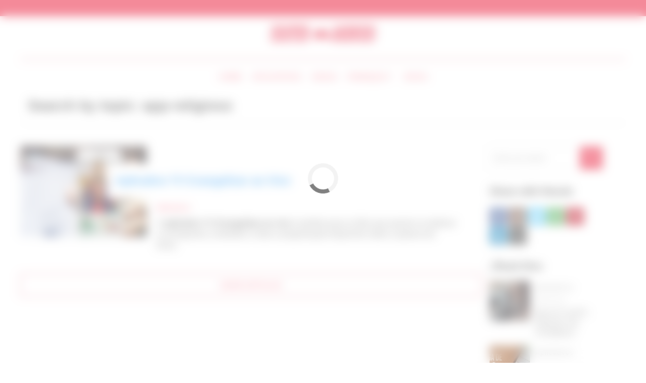

--- FILE ---
content_type: text/javascript; charset=utf-8
request_url: https://scr.actview.net/doutorandroid.js
body_size: 27803
content:
window.__uprmap = {"mobile":{"*":{"da_mobile_anchor":{"/app-biblia/":{"!":350,"utm_source=null":350},"/app-toques-de-telefone/":{"!":44,"utm_source=null":44},"/app-ufc/":{"!":22,"utm_source=null":22},"/aprender-a-dirigir-pelo-celular/":{"!":220,"utm_source=null":220},"/ar/app-biblia/":{"!":210,"utm_source=null":210},"/ar/aprender-a-dirigir-pelo-celular/":{"!":110,"utm_source=null":110},"/ar/fotos-excluidas/":{"!":17,"utm_source=null":17},"/beneficio-cesta/":{"!":34,"utm_source=fb":34},"/bg/%d0%bd%d0%b0%d1%83%d1%87%d0%b5%d1%82%d0%b5-%d1%81%d0%b5-%d0%b4%d0%b0-%d1%88%d0%be%d1%84%d0%b8%d1%80%d0%b0%d1%82%d0%b5-%d0%bd%d0%b0-%d0%bc%d0%be%d0%b1%d0%b8%d0%bb%d0%bd%d0%b8%d1%8f-%d1%81%d0%b8-%d1%82/":{"!":26,"utm_source=fb":26},"/bg/app-biblia/":{"!":350,"utm_source=null":350},"/bg/aprender-a-dirigir-pelo-celular/":{"!":425,"utm_source=null":425},"/bg/wi-fi/":{"!":230,"utm_source=null":230},"/controle-remoto/":{"!":12,"utm_source=null":12},"/de/app-toques-de-telefone/":{"!":42,"utm_source=null":42},"/de/aprender-a-dirigir-pelo-celular/":{"!":4,"utm_source=null":4},"/de/fotos-excluidas/":{"!":120,"utm_source=null":120},"/el/app-biblia/":{"!":30,"utm_source=null":30},"/el/fotos-excluidas/":{"!":34,"utm_source=null":34},"/en/app-biblia/":{"!":90,"utm_source=null":90},"/en/app-toques-de-telefone/":{"!":275,"utm_source=null":275},"/en/aprender-a-dirigir-pelo-celular/":{"!":170,"utm_source=null":170},"/en/fotos-excluidas/":{"!":70,"utm_source=null":70},"/en/learn-to-drive-on-your-cell-phone/":{"!":450,"utm_source=fb":450},"/en/toque-tel/":{"!":5,"utm_source=null":5},"/en/wi-fi/":{"!":65,"utm_source=null":65},"/es/app-biblia/":{"!":42,"utm_source=fb":34,"utm_source=null":42},"/es/app-toques-de-telefone/":{"!":42,"utm_source=null":42},"/es/aprender-a-dirigir-pelo-celular/":{"!":120,"utm_source=null":120},"/es/author/admin/":{"!":170,"utm_source=null":170},"/es/descarga-gratuita-de-la-aplicacion-de-audio-de-la-santa-biblia/":{"!":1075,"utm_source=fb":1075},"/es/fotos-excluidas/":{"!":36,"utm_source=null":36},"/es/senha-wi-fi/":{"!":70,"utm_source=null":70},"/es/telefono-tactil/":{"!":70,"utm_source=fb":70},"/es/toque-tel/":{"!":8,"utm_source=null":8},"/es/wi-fi/":{"!":46,"utm_source=null":46},"/fotos-excluidas/":{"!":3,"utm_source=null":3},"/fr/app-biblia/":{"!":300,"utm_source=null":300},"/fr/app-toques-de-telefone/":{"!":5,"utm_source=null":5},"/fr/apprendre-a-conduire-avec-son-telephone-portable/":{"!":34,"utm_source=fb":34},"/fr/aprender-a-dirigir-pelo-celular/":{"!":26,"utm_source=fb":26,"utm_source=null":5},"/fr/fotos-excluidas/":{"!":4,"utm_source=null":4},"/fr/telechargement-gratuit-de-lapplication-audio-holy-bible/":{"!":26,"utm_source=fb":26},"/fr/telephone-tactile/":{"!":14,"utm_source=fb":14},"/fr/toque-tel/":{"!":70,"utm_source=null":70},"/hr/app-biblia/":{"!":140,"utm_source=null":140},"/hr/fotos-excluidas/":{"!":5,"utm_source=null":5},"/hu/":{"!":130,"utm_source=null":130},"/hu/app-biblia/":{"!":275,"utm_source=null":275},"/hu/aprender-a-dirigir-pelo-celular/":{"!":250,"utm_source=null":250},"/hu/controle-remoto/":{"!":24,"utm_source=null":24},"/hu/fotos-excluidas/":{"!":20,"utm_source=null":20},"/hu/toque-tel/":{"!":2,"utm_source=null":2},"/hu/touch-tel/":{"!":44,"utm_source=fb":44},"/hu/wi-fi/":{"!":14,"utm_source=null":14},"/it/app-biblia/":{"!":4,"utm_source=null":4},"/it/aprender-a-dirigir-pelo-celular/":{"!":5,"utm_source=null":5},"/it/fotos-excluidas/":{"!":5,"utm_source=null":5},"/it/toque-tel/":{"!":90,"utm_source=null":90},"/ro/app-biblia/":{"!":180,"utm_source=null":180},"/ro/aprender-a-dirigir-pelo-celular/":{"!":240,"utm_source=null":240},"/ro/controle-remoto/":{"!":26,"utm_source=null":26},"/ro/descarcati-gratuit-aplicatia-audio-holy-bible/":{"!":70,"utm_source=fb":70},"/ro/invata-sa-conduci-cu-telefonul-mobil/":{"!":55,"utm_source=fb":55},"/ro/senha-wi-fi/":{"!":26,"utm_source=null":26},"/ro/toque-tel/":{"!":34,"utm_source=null":34},"/sk/app-biblia/":{"!":4,"utm_source=null":4},"/sk/aprender-a-dirigir-pelo-celular/":{"!":250,"utm_source=null":250},"/tocar-violao/":{"!":55,"utm_source=null":55},"/toque-tel/":{"!":16,"utm_source=null":16},"/tr/controle-remoto/":{"!":160,"utm_source=null":160},"/tr/uzaktan-kumanda/":{"!":26,"utm_source=fb":26},"/wi-fi/":{"!":28,"utm_source=null":28}},"da_mobile_anchor_rebid":{"/app-biblia/":{"!":22,"utm_source=null":22},"/app-toques-de-telefone/":{"!":2,"utm_source=null":2},"/ar/app-biblia/":{"!":2,"utm_source=null":2},"/ar/aprender-a-dirigir-pelo-celular/":{"!":5,"utm_source=null":5},"/bg/app-biblia/":{"!":15,"utm_source=null":15},"/en/app-biblia/":{"!":60,"utm_source=null":60},"/en/aprender-a-dirigir-pelo-celular/":{"!":2,"utm_source=null":2},"/es/aprender-a-dirigir-pelo-celular/":{"!":5,"utm_source=null":5},"/es/toque-tel/":{"!":4,"utm_source=null":4},"/fr/app-biblia/":{"!":3,"utm_source=null":3},"/fr/aprender-a-dirigir-pelo-celular/":{"!":5,"utm_source=null":5},"/fr/toque-tel/":{"!":5,"utm_source=null":5},"/hu/app-biblia/":{"!":11,"utm_source=null":11},"/ro/app-biblia/":{"!":5,"utm_source=null":5},"/ro/aprender-a-dirigir-pelo-celular/":{"!":3,"utm_source=null":3}},"da_mobile_content_1":{"/app-biblia/":{"!":26,"utm_source=null":26},"/app-toques-de-telefone/":{"!":5,"utm_source=null":5},"/ar/app-biblia/":{"!":0,"utm_source=null":0},"/ar/aprender-a-dirigir-pelo-celular/":{"!":5,"utm_source=null":5},"/en/app-toques-de-telefone/":{"!":0,"utm_source=null":0},"/en/aprender-a-dirigir-pelo-celular/":{"!":210,"utm_source=null":210},"/en/learn-to-drive-on-your-cell-phone/":{"!":19,"utm_source=fb":19},"/en/toque-tel/":{"!":5,"utm_source=null":5},"/es/app-biblia/":{"!":350,"utm_source=null":350},"/es/descarga-gratuita-de-la-aplicacion-de-audio-de-la-santa-biblia/":{"!":55,"utm_source=fb":55},"/es/toque-tel/":{"!":26,"utm_source=null":26},"/fr/apprendre-a-conduire-avec-son-telephone-portable/":{"!":26,"utm_source=fb":26},"/fr/aprender-a-dirigir-pelo-celular/":{"!":26,"utm_source=null":26},"/hu/app-biblia/":{"!":20,"utm_source=null":20},"/ro/app-biblia/":{"!":42,"utm_source=null":42},"/ro/aprender-a-dirigir-pelo-celular/":{"!":5,"utm_source=null":5},"/sk/app-biblia/":{"!":32,"utm_source=null":32},"/sk/aprender-a-dirigir-pelo-celular/":{"!":44,"utm_source=null":44}},"da_mobile_fixed":{"/app-biblia/":{"!":275,"utm_source=null":275},"/app-registrado/":{"!":34,"utm_source=fb":34},"/app-toques-de-telefone/":{"!":34,"utm_source=null":34},"/aprender-a-dirigir-pelo-celular/":{"!":450,"utm_source=fb":450,"utm_source=null":44},"/ar/%d8%a7%d9%84%d8%b5%d9%88%d8%b1-%d8%a7%d9%84%d9%85%d8%ad%d8%b0%d9%88%d9%81%d8%a9/":{"!":34,"utm_source=fb":34},"/ar/%d8%aa%d8%b9%d9%84%d9%85-%d8%a7%d9%84%d9%82%d9%8a%d8%a7%d8%af%d8%a9-%d8%b9%d9%84%d9%89-%d9%87%d8%a7%d8%aa%d9%81%d9%83-%d8%a7%d9%84%d8%ae%d9%84%d9%88%d9%8a/":{"!":28,"utm_source=fb":28},"/ar/app-biblia/":{"!":0,"utm_source=null":0},"/ar/aprender-a-dirigir-pelo-celular/":{"!":26,"utm_source=null":26},"/ar/fotos-excluidas/":{"!":70,"utm_source=null":70},"/ar/senha-wi-fi/":{"!":44,"utm_source=null":44},"/beneficio-cesta/":{"!":1075,"utm_source=fb":1075},"/bg/%d0%b8%d0%b7%d1%82%d0%b5%d0%b3%d0%bb%d1%8f%d0%bd%d0%b5-%d0%bd%d0%b0-%d0%b0%d1%83%d0%b4%d0%b8%d0%be-%d0%bf%d1%80%d0%b8%d0%bb%d0%be%d0%b6%d0%b5%d0%bd%d0%b8%d0%b5-holy-bible-%d0%b1%d0%b5%d0%b7%d0%bf/":{"!":17,"utm_source=fb":17},"/bg/%d0%bd%d0%b0%d1%83%d1%87%d0%b5%d1%82%d0%b5-%d1%81%d0%b5-%d0%b4%d0%b0-%d1%88%d0%be%d1%84%d0%b8%d1%80%d0%b0%d1%82%d0%b5-%d0%bd%d0%b0-%d0%bc%d0%be%d0%b1%d0%b8%d0%bb%d0%bd%d0%b8%d1%8f-%d1%81%d0%b8-%d1%82/":{"!":575,"utm_source=fb":575},"/bg/app-biblia/":{"!":210,"utm_source=null":210},"/bg/aprender-a-dirigir-pelo-celular/":{"!":975,"utm_source=null":975},"/de/toque-tel/":{"!":34,"utm_source=null":34},"/de/touch-tel/":{"!":44,"utm_source=fb":44},"/el/fotos-excluidas/":{"!":26,"utm_source=null":26},"/el/senha-wi-fi/":{"!":26,"utm_source=null":26},"/en/app-biblia/":{"!":26,"utm_source=null":26},"/en/app-toques-de-telefone/":{"!":26,"utm_source=null":26},"/en/aprender-a-dirigir-pelo-celular/":{"!":160,"utm_source=null":160},"/en/learn-to-drive-on-your-cell-phone/":{"!":1075,"utm_source=fb":1075},"/en/toque-tel/":{"!":120,"utm_source=null":120},"/en/touch-tel/":{"!":1075,"utm_source=fb":1075},"/es/app-biblia/":{"!":230,"utm_source=null":230},"/es/aprende-a-conducir-con-tu-celular/":{"!":1075,"utm_source=fb":1075},"/es/aprender-a-dirigir-pelo-celular/":{"!":275,"utm_source=null":275},"/es/contrasena-de-wifi/":{"!":26,"utm_source=fb":26},"/es/descarga-gratuita-de-la-aplicacion-de-audio-de-la-santa-biblia/":{"!":1075,"utm_source=fb":1075,"utm_source=ig":34},"/es/senha-wi-fi/":{"!":160,"utm_source=null":160},"/es/telefono-tactil/":{"!":120,"utm_source=fb":120},"/es/tocar-violao/":{"!":26,"utm_source=null":26},"/es/toque-tel/":{"!":160,"utm_source=null":160},"/fr/app-biblia/":{"!":90,"utm_source=null":90},"/fr/app-toques-de-telefone/":{"!":26,"utm_source=null":26},"/fr/apprendre-a-conduire-avec-son-telephone-portable/":{"!":1075,"utm_source=fb":1075,"utm_source=ig":13},"/fr/aprender-a-dirigir-pelo-celular/":{"!":120,"utm_source=null":120},"/fr/telechargement-gratuit-de-lapplication-audio-holy-bible/":{"!":1075,"utm_source=fb":1075},"/fr/telephone-tactile/":{"!":1075,"utm_source=fb":1075},"/fr/toque-tel/":{"!":275,"utm_source=null":275},"/hr/aprender-a-dirigir-pelo-celular/":{"!":110,"utm_source=null":110},"/hr/controle-remoto/":{"!":26,"utm_source=null":26},"/hr/daljinski-upravljac/":{"!":44,"utm_source=fb":44},"/hr/fotos-excluidas/":{"!":120,"utm_source=null":120},"/hr/naucite-voziti-na-mobitelu/":{"!":26,"utm_source=fb":26},"/hu/app-biblia/":{"!":34,"utm_source=null":34},"/hu/aprender-a-dirigir-pelo-celular/":{"!":90,"utm_source=null":90},"/hu/holy-bible-audioalkalmazas-letoltese-ingyen/":{"!":975,"utm_source=fb":975},"/hu/tanulj-meg-mobiltelefonon-vezetni/":{"!":28,"utm_source=fb":28},"/hu/toque-tel/":{"!":70,"utm_source=null":70},"/hu/touch-tel/":{"!":1075,"utm_source=fb":1075},"/it/aprender-a-dirigir-pelo-celular/":{"!":44,"utm_source=null":44},"/it/impara-a-guidare-sul-tuo-cellulare/":{"!":275,"utm_source=fb":275},"/it/toque-tel/":{"!":44,"utm_source=null":44},"/ro/app-biblia/":{"!":350,"utm_source=null":350},"/ro/aprender-a-dirigir-pelo-celular/":{"!":50,"utm_source=null":50},"/ro/descarcati-gratuit-aplicatia-audio-holy-bible/":{"!":1075,"utm_source=fb":1075},"/ro/fotografii-sterse/":{"!":46,"utm_source=fb":46},"/ro/fotos-excluidas/":{"!":160,"utm_source=null":160},"/ro/invata-sa-conduci-cu-telefonul-mobil/":{"!":1075,"utm_source=fb":1075},"/ro/parola-wifi/":{"!":210,"utm_source=fb":210},"/ro/senha-wi-fi/":{"!":55,"utm_source=null":55},"/ro/toque-tel/":{"!":350,"utm_source=null":350},"/ro/touch-tel/":{"!":220,"utm_source=fb":220},"/sk/app-biblia/":{"!":450,"utm_source=null":450},"/sk/aprender-a-dirigir-pelo-celular/":{"!":70,"utm_source=null":70},"/sk/naucte-sa-soferovat-na-mobilnom-telefone/":{"!":55,"utm_source=fb":55},"/sk/stiahnite-si-audio-aplikaciu-svata-biblia-zadarmo/":{"!":1075,"utm_source=fb":1075},"/tr/controle-remoto/":{"!":55,"utm_source=null":55},"/tr/uzaktan-kumanda/":{"!":70,"utm_source=fb":70}},"da_mobile_interstitial":{"/app-biblia/":{"!":275,"utm_source=null":275},"/app-toques-de-telefone/":{"!":5,"utm_source=null":5},"/app-ufc/":{"!":15,"utm_source=null":15},"/aprender-a-dirigir-pelo-celular/":{"!":325,"utm_source=null":325},"/ar/app-biblia/":{"!":120,"utm_source=null":120},"/ar/aprender-a-dirigir-pelo-celular/":{"!":28,"utm_source=null":28},"/ar/fotos-excluidas/":{"!":210,"utm_source=null":210},"/ar/senha-wi-fi/":{"!":26,"utm_source=null":26},"/beneficio-cesta/":{"!":70,"utm_source=fb":70},"/bg/%d0%bd%d0%b0%d1%83%d1%87%d0%b5%d1%82%d0%b5-%d1%81%d0%b5-%d0%b4%d0%b0-%d1%88%d0%be%d1%84%d0%b8%d1%80%d0%b0%d1%82%d0%b5-%d0%bd%d0%b0-%d0%bc%d0%be%d0%b1%d0%b8%d0%bb%d0%bd%d0%b8%d1%8f-%d1%81%d0%b8-%d1%82/":{"!":34,"utm_source=fb":34},"/bg/app-biblia/":{"!":32,"utm_source=null":32},"/bg/aprender-a-dirigir-pelo-celular/":{"!":34,"utm_source=null":34},"/bg/wi-fi/":{"!":5,"utm_source=null":5},"/de/aprender-a-dirigir-pelo-celular/":{"!":5,"utm_source=null":5},"/de/lernen-sie-das-autofahren-mit-ihrem-handy/":{"!":26,"utm_source=ig":26},"/en/app-biblia/":{"!":450,"utm_source=null":450},"/en/app-toques-de-telefone/":{"!":5,"utm_source=null":5},"/en/aprender-a-dirigir-pelo-celular/":{"!":26,"utm_source=fb":26,"utm_source=null":26},"/en/fotos-excluidas/":{"!":140,"utm_source=null":140},"/en/learn-to-drive-on-your-cell-phone/":{"!":1075,"utm_source=fb":1075,"utm_source=ig":26},"/en/toque-tel/":{"!":26,"utm_source=null":26},"/en/wi-fi/":{"!":250,"utm_source=null":250},"/es/":{"!":26,"utm_source=null":26},"/es/app-biblia/":{"!":26,"utm_source=fb":26,"utm_source=null":6},"/es/app-free-fire/":{"!":5,"utm_source=null":5},"/es/app-toques-de-telefone/":{"!":16,"utm_source=null":16},"/es/aprende-a-conducir-con-tu-celular/":{"!":70,"utm_source=fb":70},"/es/aprender-a-dirigir-pelo-celular/":{"!":160,"utm_source=null":160},"/es/descarga-gratuita-de-la-aplicacion-de-audio-de-la-santa-biblia/":{"!":1075,"utm_source=fb":1075},"/es/fotos-excluidas/":{"!":50,"utm_source=null":50},"/es/senha-wi-fi/":{"!":70,"utm_source=null":70},"/es/telefono-tactil/":{"!":44,"utm_source=fb":44},"/es/toque-tel/":{"!":26,"utm_source=fb":26,"utm_source=null":26},"/es/wi-fi/":{"!":20,"utm_source=null":20},"/fr/app-biblia/":{"!":140,"utm_source=null":140},"/fr/app-toques-de-telefone/":{"!":130,"utm_source=null":130},"/fr/apprendre-a-conduire-avec-son-telephone-portable/":{"!":1075,"utm_source=fb":1075,"utm_source=ig":140},"/fr/aprender-a-dirigir-pelo-celular/":{"!":6,"utm_source=null":6},"/fr/telechargement-gratuit-de-lapplication-audio-holy-bible/":{"!":26,"utm_source=fb":26},"/fr/telephone-tactile/":{"!":210,"utm_source=fb":210},"/fr/toque-tel/":{"!":55,"utm_source=null":55},"/hr/aprender-a-dirigir-pelo-celular/":{"!":34,"utm_source=null":34},"/hr/fotos-excluidas/":{"!":275,"utm_source=null":275},"/hu/app-biblia/":{"!":80,"utm_source=null":80},"/hu/aprender-a-dirigir-pelo-celular/":{"!":210,"utm_source=null":210},"/hu/tanulj-meg-mobiltelefonon-vezetni/":{"!":38,"utm_source=fb":38},"/hu/toque-tel/":{"!":5,"utm_source=null":5},"/hu/touch-tel/":{"!":36,"utm_source=fb":36},"/hu/wi-fi/":{"!":130,"utm_source=null":130},"/it/app-biblia/":{"!":50,"utm_source=null":50},"/it/aprender-a-dirigir-pelo-celular/":{"!":70,"utm_source=null":70},"/it/fotos-excluidas/":{"!":42,"utm_source=null":42},"/it/impara-a-guidare-sul-tuo-cellulare/":{"!":26,"utm_source=fb":26},"/ro/app-biblia/":{"!":5,"utm_source=null":5},"/ro/aprender-a-dirigir-pelo-celular/":{"!":500,"utm_source=fb":26,"utm_source=null":500},"/ro/invata-sa-conduci-cu-telefonul-mobil/":{"!":1075,"utm_source=fb":1075,"utm_source=ig":26},"/ro/senha-wi-fi/":{"!":26,"utm_source=null":26},"/ro/toque-tel/":{"!":120,"utm_source=null":120},"/sk/app-biblia/":{"!":5,"utm_source=null":5},"/sk/aprender-a-dirigir-pelo-celular/":{"!":5,"utm_source=null":5},"/sk/naucte-sa-soferovat-na-mobilnom-telefone/":{"!":50,"utm_source=fb":50},"/tr/controle-remoto/":{"!":160,"utm_source=null":160}},"da_mobile_interstitial_rebid":{"/app-biblia/":{"!":4,"utm_source=null":4},"/ar/app-biblia/":{"!":0,"utm_source=null":0},"/ar/fotos-excluidas/":{"!":65,"utm_source=null":65},"/en/app-biblia/":{"!":95,"utm_source=null":95},"/en/app-toques-de-telefone/":{"!":0,"utm_source=null":0},"/es/aprender-a-dirigir-pelo-celular/":{"!":0,"utm_source=null":0},"/es/toque-tel/":{"!":180,"utm_source=null":180},"/fr/app-biblia/":{"!":6,"utm_source=null":6},"/fr/aprender-a-dirigir-pelo-celular/":{"!":95,"utm_source=null":95},"/ro/app-biblia/":{"!":130,"utm_source=null":130},"/ro/aprender-a-dirigir-pelo-celular/":{"!":160,"utm_source=null":160}},"da_mobile_top":{"/app-biblia/":{"!":210,"utm_source=fb":55,"utm_source=ig":34,"utm_source=null":210},"/app-free-fire/":{"!":14,"utm_source=null":14},"/app-registrado/":{"!":1075,"utm_source=fb":1075},"/app-show/":{"!":110,"utm_source=fb":110},"/app-toques-de-telefone/":{"!":40,"utm_source=null":40},"/app-ufc/":{"!":28,"utm_source=null":28},"/aprender-a-dirigir-pelo-celular/":{"!":1075,"utm_source=fb":1075,"utm_source=ig":350,"utm_source=null":210},"/ar/%d8%a7%d9%84%d8%b5%d9%88%d8%b1-%d8%a7%d9%84%d9%85%d8%ad%d8%b0%d9%88%d9%81%d8%a9/":{"!":210,"utm_source=fb":210},"/ar/%d8%aa%d8%b7%d8%a8%d9%8a%d9%82-%d9%84%d9%85%d8%b4%d8%a7%d9%87%d8%af%d8%a9-%d9%83%d8%b1%d8%a9-%d8%a7%d9%84%d9%82%d8%af%d9%85-%d8%b9%d8%a8%d8%b1-%d8%a7%d9%84%d8%a5%d9%86%d8%aa%d8%b1%d9%86%d8%aa-%d9%88/":{"!":80,"utm_source=fb":80},"/ar/%d8%aa%d8%b9%d9%84%d9%85-%d8%a7%d9%84%d9%82%d9%8a%d8%a7%d8%af%d8%a9-%d8%b9%d9%84%d9%89-%d9%87%d8%a7%d8%aa%d9%81%d9%83-%d8%a7%d9%84%d8%ae%d9%84%d9%88%d9%8a/":{"!":1075,"utm_source=fb":1075,"utm_source=ig":210},"/ar/aplicativo-aprenda-dirigir-pelo-celular-baixar-passo-a-passo/":{"!":5,"utm_source=null":5},"/ar/app-biblia/":{"!":975,"utm_source=null":975},"/ar/app-recuperar-fotos-passo-a-passo/":{"!":110,"utm_source=null":110},"/ar/aprender-a-dirigir-pelo-celular/":{"!":160,"utm_source=fb":26,"utm_source=null":160},"/ar/controle-remoto/":{"!":34,"utm_source=null":34},"/ar/fotos-excluidas/":{"!":24,"utm_source=fb":24,"utm_source=null":22},"/ar/senha-wi-fi/":{"!":160,"utm_source=null":160},"/ar/tocar-violao/":{"!":26,"utm_source=null":26},"/beneficio-cesta/":{"!":1075,"utm_source=fb":1075},"/bg/%d0%b8%d0%b7%d1%82%d0%b5%d0%b3%d0%bb%d1%8f%d0%bd%d0%b5-%d0%bd%d0%b0-%d0%b0%d1%83%d0%b4%d0%b8%d0%be-%d0%bf%d1%80%d0%b8%d0%bb%d0%be%d0%b6%d0%b5%d0%bd%d0%b8%d0%b5-holy-bible-%d0%b1%d0%b5%d0%b7%d0%bf/":{"!":1075,"utm_source=fb":1075},"/bg/%d0%bd%d0%b0%d1%83%d1%87%d0%b5%d1%82%d0%b5-%d1%81%d0%b5-%d0%b4%d0%b0-%d1%88%d0%be%d1%84%d0%b8%d1%80%d0%b0%d1%82%d0%b5-%d0%bd%d0%b0-%d0%bc%d0%be%d0%b1%d0%b8%d0%bb%d0%bd%d0%b8%d1%8f-%d1%81%d0%b8-%d1%82/":{"!":1075,"utm_source=fb":1075,"utm_source=ig":275},"/bg/%d0%bf%d1%80%d0%b8%d0%bb%d0%be%d0%b6%d0%b5%d0%bd%d0%b8%d0%b5-%d0%b7%d0%b0-%d0%b3%d0%bb%d0%b5%d0%b4%d0%b0%d0%bd%d0%b5-%d0%bd%d0%b0-%d1%84%d1%83%d1%82%d0%b1%d0%be%d0%bb-%d0%be%d0%bd%d0%bb%d0%b0%d0%b9/":{"!":110,"utm_source=fb":110},"/bg/app-biblia/":{"!":26,"utm_source=fb":26,"utm_source=null":5},"/bg/aprender-a-dirigir-pelo-celular/":{"!":44,"utm_source=fb":26,"utm_source=null":44},"/bg/senha-wi-fi/":{"!":60,"utm_source=null":60},"/bg/tocar-violao/":{"!":44,"utm_source=null":44},"/bg/toque-tel/":{"!":120,"utm_source=null":120},"/bg/wi-fi/":{"!":575,"utm_source=null":575},"/controle-remoto/":{"!":55,"utm_source=fb":55,"utm_source=null":55},"/de/app-toques-de-telefone/":{"!":85,"utm_source=null":85},"/de/app-um-online-fusball-zu-schauen-und-das-beste-aus-dem-aktuellen-geschehen-zu-entdecken/":{"!":44,"utm_source=fb":44},"/de/aprender-a-dirigir-pelo-celular/":{"!":26,"utm_source=fb":26,"utm_source=null":6},"/de/fotos-excluidas/":{"!":80,"utm_source=null":80},"/de/lernen-sie-das-autofahren-mit-ihrem-handy/":{"!":1075,"utm_source=fb":1075,"utm_source=ig":1075},"/de/senha-wi-fi/":{"!":70,"utm_source=null":70},"/de/tocar-violao/":{"!":34,"utm_source=null":34},"/de/toque-tel/":{"!":210,"utm_source=fb":26,"utm_source=ig":26,"utm_source=null":210},"/de/touch-tel/":{"!":1075,"utm_source=fb":1075},"/el/app-biblia/":{"!":65,"utm_source=null":65},"/el/fotos-excluidas/":{"!":0,"utm_source=null":0},"/el/senha-wi-fi/":{"!":160,"utm_source=fb":26,"utm_source=null":160},"/el/tocar-violao/":{"!":55,"utm_source=null":55},"/el/toque-tel/":{"!":26,"utm_source=null":26},"/el/wifi-password/":{"!":44,"utm_source=fb":44},"/en/aplicativo-aprenda-dirigir-pelo-celular-baixar-passo-a-passo/":{"!":12,"utm_source=null":12},"/en/app-biblia/":{"!":5,"utm_source=null":5},"/en/app-learn-to-drive-on-your-cell-phone-download-step-by-step/":{"!":26,"utm_source=fb":26},"/en/app-recuperar-fotos-passo-a-passo/":{"!":550,"utm_source=null":550},"/en/app-to-watch-football-online-discover-the-best-of-current-affairs/":{"!":80,"utm_source=fb":80},"/en/app-toques-de-telefone/":{"!":70,"utm_source=null":70},"/en/aprender-a-dirigir-pelo-celular/":{"!":160,"utm_source=fb":34,"utm_source=ig":26,"utm_source=null":160},"/en/controle-remoto/":{"!":26,"utm_source=null":26},"/en/fotos-excluidas/":{"!":80,"utm_source=null":80},"/en/holy-bible-audio-app-download-for-free/":{"!":26,"utm_source=fb":26},"/en/learn-to-drive-on-your-cell-phone/":{"!":1075,"utm_source=fb":1075,"utm_source=ig":1075,"utm_source=null":90},"/en/senha-wi-fi/":{"!":70,"utm_source=null":70},"/en/tocar-violao/":{"!":34,"utm_source=null":34},"/en/toque-tel/":{"!":210,"utm_source=fb":34,"utm_source=null":210},"/en/touch-tel/":{"!":1075,"utm_source=fb":1075,"utm_source=ig":34},"/en/wi-fi/":{"!":5,"utm_source=null":5},"/es/app-biblia/":{"!":55,"utm_source=fb":34,"utm_source=ig":26,"utm_source=null":55},"/es/app-free-fire/":{"!":140,"utm_source=null":140},"/es/app-para-ver-futbol-online-descubre-lo-mejor-de-la-actualidad/":{"!":5,"utm_source=fb":5},"/es/app-toques-de-telefone/":{"!":200,"utm_source=null":200},"/es/aprende-a-conducir-con-tu-celular/":{"!":1075,"utm_source=fb":1075,"utm_source=ig":1075},"/es/aprender-a-dirigir-pelo-celular/":{"!":325,"utm_source=fb":34,"utm_source=null":325},"/es/contrasena-de-wifi/":{"!":725,"utm_source=fb":725},"/es/controle-remoto/":{"!":26,"utm_source=null":26},"/es/descarga-gratuita-de-la-aplicacion-de-audio-de-la-santa-biblia/":{"!":1075,"utm_source=fb":1075,"utm_source=ig":1075},"/es/fotos-excluidas/":{"!":34,"utm_source=null":34},"/es/senha-wi-fi/":{"!":750,"utm_source=fb":26,"utm_source=null":750},"/es/telefono-tactil/":{"!":1075,"utm_source=fb":1075,"utm_source=ig":110},"/es/tocar-violao/":{"!":450,"utm_source=null":450},"/es/toque-tel/":{"!":70,"utm_source=fb":34,"utm_source=null":70},"/es/toques-para-celular-passo-a-passo/":{"!":80,"utm_source=null":80},"/es/wi-fi/":{"!":4,"utm_source=null":4},"/fotos-excluidas/":{"!":1075,"utm_source=fb":1075,"utm_source=null":5},"/fr/aplicativo-aprenda-dirigir-pelo-celular-baixar-passo-a-passo/":{"!":100,"utm_source=null":100},"/fr/app-biblia/":{"!":32,"utm_source=fb":32,"utm_source=null":30},"/fr/app-toques-de-telefone/":{"!":5,"utm_source=null":5},"/fr/apprendre-a-conduire-avec-son-telephone-portable/":{"!":1075,"utm_source=fb":1075,"utm_source=ig":1075,"utm_source=null":26},"/fr/aprender-a-dirigir-pelo-celular/":{"!":325,"utm_source=fb":30,"utm_source=ig":26,"utm_source=null":325},"/fr/controle-remoto/":{"!":90,"utm_source=null":90},"/fr/cortar-cabelo/":{"!":0,"utm_source=null":0},"/fr/fotos-excluidas/":{"!":22,"utm_source=null":22},"/fr/mot-de-passe-wifi/":{"!":44,"utm_source=fb":44},"/fr/senha-wi-fi/":{"!":450,"utm_source=fb":26,"utm_source=null":450},"/fr/telechargement-gratuit-de-lapplication-audio-holy-bible/":{"!":1075,"utm_source=fb":1075},"/fr/telecommande/":{"!":34,"utm_source=fb":34},"/fr/telephone-tactile/":{"!":1075,"utm_source=fb":1075,"utm_source=ig":275},"/fr/tocar-violao/":{"!":26,"utm_source=null":26},"/fr/toque-tel/":{"!":250,"utm_source=fb":34,"utm_source=null":250},"/hr/app-biblia/":{"!":325,"utm_source=null":325},"/hr/aprender-a-dirigir-pelo-celular/":{"!":160,"utm_source=null":160},"/hr/controle-remoto/":{"!":350,"utm_source=fb":26,"utm_source=null":350},"/hr/daljinski-upravljac/":{"!":90,"utm_source=fb":90},"/hr/fotos-excluidas/":{"!":26,"utm_source=null":26},"/hr/naucite-voziti-na-mobitelu/":{"!":90,"utm_source=fb":90,"utm_source=ig":26},"/hr/senha-wi-fi/":{"!":34,"utm_source=null":34},"/hr/tocar-violao/":{"!":34,"utm_source=null":34},"/hu/app-biblia/":{"!":200,"utm_source=fb":26,"utm_source=null":200},"/hu/aprender-a-dirigir-pelo-celular/":{"!":750,"utm_source=fb":26,"utm_source=null":750},"/hu/controle-remoto/":{"!":160,"utm_source=null":160},"/hu/cortar-cabelo/":{"!":0,"utm_source=null":0},"/hu/fotos-excluidas/":{"!":0,"utm_source=null":0},"/hu/holy-bible-audioalkalmazas-letoltese-ingyen/":{"!":1075,"utm_source=fb":1075},"/hu/senha-wi-fi/":{"!":90,"utm_source=null":90},"/hu/tanulj-meg-mobiltelefonon-vezetni/":{"!":1075,"utm_source=fb":1075},"/hu/tocar-violao/":{"!":26,"utm_source=null":26},"/hu/toque-tel/":{"!":500,"utm_source=fb":26,"utm_source=null":500},"/hu/touch-tel/":{"!":1075,"utm_source=fb":1075},"/hu/wi-fi/":{"!":22,"utm_source=null":22},"/it/app-biblia/":{"!":44,"utm_source=null":44},"/it/app-per-guardare-il-calcio-online-scoprire-il-meglio-dellattualita/":{"!":60,"utm_source=fb":60},"/it/aprender-a-dirigir-pelo-celular/":{"!":6,"utm_source=null":6},"/it/controle-remoto/":{"!":26,"utm_source=null":26},"/it/fotos-excluidas/":{"!":4,"utm_source=null":4},"/it/impara-a-guidare-sul-tuo-cellulare/":{"!":1075,"utm_source=fb":1075,"utm_source=ig":1075},"/it/tocar-violao/":{"!":44,"utm_source=null":44},"/it/tocca-tel/":{"!":26,"utm_source=fb":26},"/it/toque-tel/":{"!":5,"utm_source=null":5},"/ro/aplicatia-sfanta-biblie-in-audio-pas-cu-pas-cum-se-descarca/":{"!":22,"utm_source=null":22},"/ro/aplicatie-pentru-a-viziona-fotbal-online-descopera-cele-mai-bune-lucruri-actuale/":{"!":95,"utm_source=fb":95},"/ro/aplicativo-aprenda-dirigir-pelo-celular-baixar-passo-a-passo/":{"!":70,"utm_source=null":70},"/ro/app-biblia-em-audio-baixar-gratis/":{"!":170,"utm_source=null":170},"/ro/app-biblia/":{"!":950,"utm_source=fb":26,"utm_source=null":950},"/ro/app-free-fire/":{"!":34,"utm_source=null":34},"/ro/aprender-a-dirigir-pelo-celular/":{"!":875,"utm_source=fb":34,"utm_source=null":875},"/ro/controle-remoto/":{"!":34,"utm_source=null":34},"/ro/descarcati-gratuit-aplicatia-audio-holy-bible/":{"!":1075,"utm_source=fb":1075,"utm_source=ig":180},"/ro/fotografii-sterse/":{"!":1075,"utm_source=fb":1075},"/ro/fotos-excluidas/":{"!":5,"utm_source=null":5},"/ro/invata-sa-conduci-cu-telefonul-mobil/":{"!":1075,"utm_source=fb":1075,"utm_source=ig":1075},"/ro/parola-wifi/":{"!":1075,"utm_source=fb":1075},"/ro/senha-wi-fi/":{"!":950,"utm_source=fb":26,"utm_source=null":950},"/ro/tocar-violao/":{"!":34,"utm_source=null":34},"/ro/toque-tel/":{"!":450,"utm_source=fb":26,"utm_source=null":450},"/ro/touch-tel/":{"!":1075,"utm_source=fb":1075},"/senha-wi-fi/":{"!":750,"utm_source=fb":750,"utm_source=null":90},"/sk/app-biblia/":{"!":55,"utm_source=fb":26,"utm_source=null":55},"/sk/aprender-a-dirigir-pelo-celular/":{"!":750,"utm_source=fb":26,"utm_source=null":750},"/sk/naucte-sa-soferovat-na-mobilnom-telefone/":{"!":1075,"utm_source=fb":1075,"utm_source=ig":26},"/sk/senha-wi-fi/":{"!":26,"utm_source=null":26},"/sk/stiahnite-si-audio-aplikaciu-svata-biblia-zadarmo/":{"!":1075,"utm_source=fb":1075,"utm_source=ig":26},"/sk/tocar-violao/":{"!":55,"utm_source=null":55},"/tocar-violao/":{"!":275,"utm_source=null":275},"/toque-tel/":{"!":975,"utm_source=fb":975,"utm_source=null":0},"/tr/cep-telefonunuzla-araba-kullanmayi-ogrenin/":{"!":18,"utm_source=ig":18},"/tr/controle-remoto/":{"!":875,"utm_source=fb":26,"utm_source=ig":26,"utm_source=null":875},"/tr/fotos-excluidas/":{"!":26,"utm_source=null":26},"/tr/uzaktan-kumanda/":{"!":210,"utm_source=fb":210,"utm_source=ig":44},"/wi-fi/":{"!":28,"utm_source=null":28}},"da_mobile_top_rebid":{"/app-biblia/":{"!":32,"utm_source=null":32},"/app-toques-de-telefone/":{"!":5,"utm_source=null":5},"/app-ufc/":{"!":2,"utm_source=null":2},"/aprender-a-dirigir-pelo-celular/":{"!":5,"utm_source=null":5},"/ar/app-biblia/":{"!":0,"utm_source=null":0},"/ar/aprender-a-dirigir-pelo-celular/":{"!":4,"utm_source=null":4},"/bg/app-biblia/":{"!":0,"utm_source=null":0},"/bg/wi-fi/":{"!":95,"utm_source=null":95},"/de/app-toques-de-telefone/":{"!":16,"utm_source=null":16},"/el/tocar-violao/":{"!":24,"utm_source=null":24},"/en/app-biblia/":{"!":55,"utm_source=null":55},"/en/app-toques-de-telefone/":{"!":65,"utm_source=null":65},"/en/aprender-a-dirigir-pelo-celular/":{"!":5,"utm_source=null":5},"/en/fotos-excluidas/":{"!":32,"utm_source=null":32},"/es/app-free-fire/":{"!":18,"utm_source=null":18},"/es/aprender-a-dirigir-pelo-celular/":{"!":14,"utm_source=null":14},"/es/toque-tel/":{"!":5,"utm_source=null":5},"/fr/aplicativo-aprenda-dirigir-pelo-celular-baixar-passo-a-passo/":{"!":32,"utm_source=null":32},"/fr/app-biblia/":{"!":2,"utm_source=null":2},"/fr/app-toques-de-telefone/":{"!":19,"utm_source=null":19},"/fr/aprender-a-dirigir-pelo-celular/":{"!":70,"utm_source=null":70},"/fr/toque-tel/":{"!":4,"utm_source=null":4},"/hr/app-biblia/":{"!":22,"utm_source=null":22},"/hu/app-biblia/":{"!":15,"utm_source=null":15},"/hu/aprender-a-dirigir-pelo-celular/":{"!":50,"utm_source=null":50},"/ro/app-biblia/":{"!":110,"utm_source=null":110},"/ro/aprender-a-dirigir-pelo-celular/":{"!":5,"utm_source=null":5},"/sk/app-biblia/":{"!":5,"utm_source=null":5}},"da_mobile_content_2":{"/ar/app-biblia/":{"!":0,"utm_source=null":0},"/ar/aprender-a-dirigir-pelo-celular/":{"!":5,"utm_source=null":5},"/fr/aprender-a-dirigir-pelo-celular/":{"!":22,"utm_source=null":22},"/ro/aprender-a-dirigir-pelo-celular/":{"!":22,"utm_source=null":22}}},"US":{"da_mobile_anchor":{"/app-biblia/":{"!":70,"utm_source=null":70},"/en/app-toques-de-telefone/":{"!":275,"utm_source=null":275},"/en/aprender-a-dirigir-pelo-celular/":{"!":5,"utm_source=null":5},"/en/fotos-excluidas/":{"!":70,"utm_source=null":70},"/en/learn-to-drive-on-your-cell-phone/":{"!":55,"utm_source=fb":55},"/en/toque-tel/":{"!":5,"utm_source=null":5},"/es/app-biblia/":{"!":6,"utm_source=fb":34,"utm_source=null":6},"/es/aprender-a-dirigir-pelo-celular/":{"!":120,"utm_source=null":120},"/es/author/admin/":{"!":170,"utm_source=null":170},"/es/descarga-gratuita-de-la-aplicacion-de-audio-de-la-santa-biblia/":{"!":1075,"utm_source=fb":1075},"/es/telefono-tactil/":{"!":70,"utm_source=fb":70},"/es/toque-tel/":{"!":5,"utm_source=null":5},"/fr/app-biblia/":{"!":300,"utm_source=null":300}},"da_mobile_top":{"/ar/app-biblia/":{"!":0,"utm_source=null":0},"/en/app-recuperar-fotos-passo-a-passo/":{"!":550,"utm_source=null":550},"/en/app-toques-de-telefone/":{"!":5,"utm_source=null":5},"/en/aprender-a-dirigir-pelo-celular/":{"!":6,"utm_source=fb":34,"utm_source=ig":26,"utm_source=null":6},"/en/fotos-excluidas/":{"!":80,"utm_source=null":80},"/en/learn-to-drive-on-your-cell-phone/":{"!":1075,"utm_source=fb":1075,"utm_source=ig":1075},"/en/senha-wi-fi/":{"!":44,"utm_source=null":44},"/en/toque-tel/":{"!":6,"utm_source=fb":34,"utm_source=null":6},"/en/touch-tel/":{"!":34,"utm_source=fb":1075,"utm_source=ig":34},"/es/app-biblia/":{"!":6,"utm_source=fb":34,"utm_source=ig":26,"utm_source=null":6},"/es/app-free-fire/":{"!":140,"utm_source=null":140},"/es/aprende-a-conducir-con-tu-celular/":{"!":1075,"utm_source=fb":1075},"/es/aprender-a-dirigir-pelo-celular/":{"!":5,"utm_source=fb":34,"utm_source=null":5},"/es/contrasena-de-wifi/":{"!":44,"utm_source=fb":44},"/es/controle-remoto/":{"!":26,"utm_source=null":26},"/es/descarga-gratuita-de-la-aplicacion-de-audio-de-la-santa-biblia/":{"!":1075,"utm_source=fb":1075,"utm_source=ig":1075},"/es/fotos-excluidas/":{"!":34,"utm_source=null":34},"/es/senha-wi-fi/":{"!":450,"utm_source=null":450},"/es/telefono-tactil/":{"!":90,"utm_source=fb":725,"utm_source=ig":90},"/es/tocar-violao/":{"!":450,"utm_source=null":450},"/es/toque-tel/":{"!":4,"utm_source=fb":34,"utm_source=null":4},"/es/toques-para-celular-passo-a-passo/":{"!":80,"utm_source=null":80},"/hr/app-biblia/":{"!":26,"utm_source=null":26},"/ro/tocar-violao/":{"!":26,"utm_source=null":26},"/tocar-violao/":{"!":275,"utm_source=null":275}},"da_mobile_content_1":{"/en/app-toques-de-telefone/":{"!":0,"utm_source=null":0},"/en/aprender-a-dirigir-pelo-celular/":{"!":210,"utm_source=null":210},"/en/toque-tel/":{"!":5,"utm_source=null":5},"/es/app-biblia/":{"!":350,"utm_source=null":350},"/es/descarga-gratuita-de-la-aplicacion-de-audio-de-la-santa-biblia/":{"!":55,"utm_source=fb":55},"/es/toque-tel/":{"!":26,"utm_source=null":26}},"da_mobile_fixed":{"/en/app-toques-de-telefone/":{"!":26,"utm_source=null":26},"/en/aprender-a-dirigir-pelo-celular/":{"!":5,"utm_source=null":5},"/en/learn-to-drive-on-your-cell-phone/":{"!":1075,"utm_source=fb":1075},"/en/toque-tel/":{"!":5,"utm_source=null":5},"/en/touch-tel/":{"!":1075,"utm_source=fb":1075},"/es/app-biblia/":{"!":230,"utm_source=null":230},"/es/aprende-a-conducir-con-tu-celular/":{"!":1075,"utm_source=fb":1075},"/es/aprender-a-dirigir-pelo-celular/":{"!":120,"utm_source=null":120},"/es/descarga-gratuita-de-la-aplicacion-de-audio-de-la-santa-biblia/":{"!":34,"utm_source=fb":1075,"utm_source=ig":34},"/es/senha-wi-fi/":{"!":26,"utm_source=null":26},"/es/telefono-tactil/":{"!":120,"utm_source=fb":120},"/es/tocar-violao/":{"!":26,"utm_source=null":26},"/es/toque-tel/":{"!":5,"utm_source=null":5}},"da_mobile_interstitial":{"/en/app-toques-de-telefone/":{"!":5,"utm_source=null":5},"/en/aprender-a-dirigir-pelo-celular/":{"!":5,"utm_source=fb":26,"utm_source=null":5},"/en/fotos-excluidas/":{"!":140,"utm_source=null":140},"/en/learn-to-drive-on-your-cell-phone/":{"!":275,"utm_source=fb":275},"/en/toque-tel/":{"!":5,"utm_source=null":5},"/es/":{"!":26,"utm_source=null":26},"/es/app-biblia/":{"!":6,"utm_source=fb":26,"utm_source=null":6},"/es/app-free-fire/":{"!":5,"utm_source=null":5},"/es/aprende-a-conducir-con-tu-celular/":{"!":44,"utm_source=fb":44},"/es/aprender-a-dirigir-pelo-celular/":{"!":5,"utm_source=null":5},"/es/descarga-gratuita-de-la-aplicacion-de-audio-de-la-santa-biblia/":{"!":1075,"utm_source=fb":1075},"/es/telefono-tactil/":{"!":44,"utm_source=fb":44},"/es/toque-tel/":{"!":6,"utm_source=fb":26,"utm_source=null":6}},"da_mobile_interstitial_rebid":{"/en/app-toques-de-telefone/":{"!":0,"utm_source=null":0},"/es/toque-tel/":{"!":180,"utm_source=null":180}},"da_mobile_top_rebid":{"/en/app-toques-de-telefone/":{"!":65,"utm_source=null":65},"/en/fotos-excluidas/":{"!":32,"utm_source=null":32},"/es/toque-tel/":{"!":5,"utm_source=null":5}},"da_mobile_anchor_rebid":{"/es/toque-tel/":{"!":4,"utm_source=null":4}}}},"!":{"*":{"da_rewarded":{"/ar/%d8%a7%d9%84%d8%b5%d9%88%d8%b1-%d8%a7%d9%84%d9%85%d8%ad%d8%b0%d9%88%d9%81%d8%a9/":{"!":26,"utm_source=fb":26},"/beneficio-cesta/":{"!":34,"utm_source=fb":34},"/bg/%d0%bd%d0%b0%d1%83%d1%87%d0%b5%d1%82%d0%b5-%d1%81%d0%b5-%d0%b4%d0%b0-%d1%88%d0%be%d1%84%d0%b8%d1%80%d0%b0%d1%82%d0%b5-%d0%bd%d0%b0-%d0%bc%d0%be%d0%b1%d0%b8%d0%bb%d0%bd%d0%b8%d1%8f-%d1%81%d0%b8-%d1%82/":{"!":26,"utm_source=fb":26},"/de/lernen-sie-das-autofahren-mit-ihrem-handy/":{"!":250,"utm_source=ig":250},"/en/learn-to-drive-on-your-cell-phone/":{"!":44,"utm_source=fb":44},"/en/touch-tel/":{"!":65,"utm_source=fb":65},"/es/descarga-gratuita-de-la-aplicacion-de-audio-de-la-santa-biblia/":{"!":120,"utm_source=fb":120},"/fr/apprendre-a-conduire-avec-son-telephone-portable/":{"!":250,"utm_source=fb":250,"utm_source=ig":26},"/fr/telephone-tactile/":{"!":180,"utm_source=fb":180},"/hu/tanulj-meg-mobiltelefonon-vezetni/":{"!":26,"utm_source=fb":26},"/ro/parola-wifi/":{"!":34,"utm_source=fb":34},"/sk/stiahnite-si-audio-aplikaciu-svata-biblia-zadarmo/":{"!":26,"utm_source=fb":26}},"doutorandroid.com":{"/ar/aprender-a-dirigir-pelo-celular/":{"!":26,"utm_source=null":26},"/ar/fotos-excluidas/":{"!":34,"utm_source=null":34},"/de/toque-tel/":{"!":34,"utm_source=null":34},"/en/aprender-a-dirigir-pelo-celular/":{"!":55,"utm_source=null":55},"/en/toque-tel/":{"!":55,"utm_source=null":55},"/es/app-biblia/":{"!":90,"utm_source=null":90},"/es/aprender-a-dirigir-pelo-celular/":{"!":55,"utm_source=null":55},"/es/toque-tel/":{"!":55,"utm_source=null":55},"/fr/app-biblia/":{"!":26,"utm_source=null":26},"/fr/aprender-a-dirigir-pelo-celular/":{"!":55,"utm_source=null":55},"/fr/toque-tel/":{"!":44,"utm_source=null":44},"/hu/toque-tel/":{"!":26,"utm_source=null":26},"/ro/app-biblia/":{"!":34,"utm_source=null":34},"/ro/aprender-a-dirigir-pelo-celular/":{"!":34,"utm_source=null":34},"/senha-wi-fi/":{"!":26,"utm_source=null":26},"/sk/aprender-a-dirigir-pelo-celular/":{"!":26,"utm_source=null":26},"/tr/controle-remoto/":{"!":34,"utm_source=null":34}}},"US":{"doutorandroid.com":{"/en/aprender-a-dirigir-pelo-celular/":{"!":55,"utm_source=null":55},"/en/toque-tel/":{"!":55,"utm_source=null":55},"/es/app-biblia/":{"!":90,"utm_source=null":90},"/es/aprender-a-dirigir-pelo-celular/":{"!":55,"utm_source=null":55},"/es/toque-tel/":{"!":55,"utm_source=null":55}},"da_rewarded":{"/en/learn-to-drive-on-your-cell-phone/":{"!":44,"utm_source=fb":44},"/en/touch-tel/":{"!":65,"utm_source=fb":65},"/es/descarga-gratuita-de-la-aplicacion-de-audio-de-la-santa-biblia/":{"!":120,"utm_source=fb":120}}}}};sessionStorage.setItem('avCountry','US');sessionStorage.setItem('avAdLabel','Advertisement');window.avConfig={host:"doutorandroid.com",slots:[{name:"/22889715036/da_mobile_interstitial",type:"interstitial",delay:0,drift:!1,sizes:[],device:"mobile",cookies:"",placement:"da_interstitial"},{name:"/22889715036/da_desktop_interstitial",type:"interstitial",delay:0,drift:!1,sizes:[],device:"desktop",cookies:"",placement:"da_interstitial"},{name:"/22889715036/da_mobile_fixed",type:"fixed",delay:0,drift:!1,sizes:[[320,50],"fluid"],device:"mobile",cookies:"",placement:"da_fixed",utmSource:"any",extraOptions:{position:"bottom"}},{name:"/22889715036/da_desktop_fixed",type:"fixed",delay:0,drift:!1,sizes:[[320,50],"fluid"],device:"desktop",cookies:"",placement:"da_fixed",utmSource:"any",extraOptions:{position:"bottom"}},{name:"/22889715036/da_mobile_anchor",type:"topAnchor",delay:0,drift:!1,sizes:[],device:"mobile",cookies:"",placement:"da_anchor"},{name:"/22889715036/da_desktop_anchor",type:"topAnchor",delay:0,drift:!1,sizes:[],device:"desktop",cookies:"",placement:"da_anchor"},{name:"/22889715036/da_mobile_top",type:"static",delay:0,drift:!1,sizes:[[300,250],[336,280],"fluid"],device:"mobile",cookies:"",placement:"da_top"},{name:"/22889715036/da_mobile_content_1",type:"static",delay:1e3,drift:!1,sizes:[[300,250],[336,280],[320,480],"fluid"],device:"mobile",cookies:"",placement:"da_content_1"},{name:"/22889715036/da_mobile_content_2",type:"static",delay:2e3,drift:!1,sizes:[[300,250],[336,280],[320,480],"fluid"],device:"mobile",cookies:"",placement:"da_content_2"},{name:"/22889715036/da_desktop_top",type:"static",delay:0,drift:!1,sizes:[[300,250],[336,280],"fluid"],device:"desktop",cookies:"",placement:"da_top"},{name:"/22889715036/da_desktop_content_1",type:"static",delay:1e3,drift:!1,sizes:[[300,250],[336,280],"fluid"],device:"desktop",cookies:"",placement:"da_content_1"},{name:"/22889715036/da_desktop_content_2",type:"static",delay:2e3,drift:!1,sizes:[[300,250],[336,280],"fluid"],device:"desktop",cookies:"",placement:"da_content_2"}],theme:{adLabel:"An\xfancios",primaryColor:"#808080"},domain:"doutorandroid",snippets:[],extraInfo:{metabaseId:713,admanagerCurrency:"USD"},modifiers:[],priceRules:{KV:"price_rule",mode:"custom",slots:[.05,1,2,3,4,5,6,7,8,9,10,11,12,13,14,15,16,17,18,19,20,22,24,26,28,30,32,34,36,38,40,42,44,46,48,50,55,60,65,70,75,80,85,90,95,100,110,120,130,140,150,160,170,180,190,200,210,220,230,240,250,275,300,325,350,375,400,425,450,475,500,525,550,575,600,625,650,675,700,725,750,775,800],endpoint:"https://d3ezccgthbs4u8.cloudfront.net/doutorandroid/price.js",alternativeEndpoint:"https://d3ezccgthbs4u8.cloudfront.net/doutorandroid/price.js"},showLoader:!0,overwriteStyle:!1,tags:[{type:"cdp",events:[{label:"session_start",action:"sessionStart"},{label:"page_impression",action:"pageImpression"},{label:"page_scroll",action:"pageScroll"},{label:"link_click",action:"linkClick"},{label:"ad_request",action:"adRequest"},{label:"ad_response",action:"adResponse"},{label:"ad_view",action:"adView"},{label:"escalated_measurement",action:"escalatedMeasurement"}],params:{writeKey:"eyJhbGciOiJIUzI1NiJ9.eyJkb21haW4iOiJkb3V0b3JhbmRyb2lkIiwiaG9zdCI6ImRvdXRvcmFuZHJvaWQuY29tIn0.7aOf1i1FGZAzvuNxd9U0eGuXXPWOFiF-wjkb30Il4yw"}}]};class AV{constructor(e,t,i,s,a,o,r,n,l,d,h,c,u,g,m,p,f,v,y,w,b,S,_,k,T,x,I){this.domain=e,this.host=t,this.extraInfo=i,this.ASPercentage=s,this.invalidTraffic=a,this.priceRules=o,this.consent=r,this.KVBlacklist=n,this.overwriteStyle=l,this.showLoader=d,this.lazyLoad=h,this.theme=c,this.telemetry=u,this.refresh=g,this.snippets=m,this.setPPID=p,this.setPPS=f,this.extraOptions=v,this.modifiers=y,this.skipAds=w,this.locale=""!==b?b:this.getLocale(),this.customKVs=S,this.extraKVs=this.keysToLowerCase(_),this.whitelistRegEx=k,this.blacklistRegEx=T,this.skipGPT=x,this.skipTags=I,this.variantPercentage=this.extraOptions.variantPercentage??.5,this.riskScoreThreshold=this.invalidTraffic.riskScoreThreshold??91,this.countryRiskScoreThreshold={},this.pagePath=this.getPagePath(window.location.pathname),this.isMobile=Math.min(window.screen.width,window.screen.height)<768,this.experiment=sessionStorage.getItem("avExperiment")||(Math.random()<this.variantPercentage?"variant":"control"),this.checkModifiers(),this.showLoader&&this.isMobile&&!this.skipAds&&this.pagePath.length>5&&this.insertLoader(),this.marketplace=sessionStorage.getItem("avMarketplace")||(Math.random()>this.ASPercentage?"adexchange":"adsense"),this.search=new URLSearchParams(window.location.search),this.isReady=!1,this.rendered=!1,this.requested=!1,this.isSafe="off"===this.invalidTraffic.mode||null,this.slots=[],this.tags=[],this.priceRules.map="custom"===this.priceRules.mode?null:{},this.priceRules.endpoint="variant"===this.experiment?this.priceRules.variantEndpoint:void 0,this.priceRules.endpoint=this.priceRules.endpoint||this.priceRules.alternativeEndpoint||`https://d2pn47juqu41ip.cloudfront.net/${this.domain}/price.js`,this.country=sessionStorage.getItem("avCountry"),this.counter=document.cookie.includes("avInterstitialViewed=true")?Number(sessionStorage.getItem("avCounter")):0,this.priceRules.slots=this.priceRules.slots||[.05,1,2,3,4,5,6,7,8,9,10,11,12,13,14,15,16,17,18,19,20,22,24,26,28,30,32,34,36,38,40,42,44,46,48,50,55,60,65,70,75,80,85,90,95,100,110,120,130,140,150,160,170,180,190,200,210,220,230,240,250,275,300,325,350,375,400,425,450,475,500,525,550,575,600,625,650,675,700,725,750,775,800,825,850,875,900,925,950,975,1e3],this.date=new Date,this.randomNumber=Number(sessionStorage.getItem("avRandomNumber")??Math.random().toFixed(4)),this.consentInfo="gfc"===this.consent.mode?{GFC:{gdprApplies:!0}}:{},this.consentGiven="off"===this.consent.mode||null,this.definedSlots=[],this.definedTypes=[],this.definedIds=[],this.displayedTypes=[],this.timeline=[],this.visible=!1,this.setup()}getLocale(){return!0===this.extraOptions.setLocaleFromBrowser?(window.navigator?.language??"").substring(0,2):""}triggerTags(e,t,i){this.tags.forEach((s=>{i.includes(s.type)&&s.trigger(e,t)}))}findTag(e,t,i){for(const s of this.tags)if(s.type===e&&s.params.id===t)for(const e of s.events)if(e.action===i)return s}getAdmanagerId(){return this.slots[this.slots.length-1].name.split("/")[1]}keysToLowerCase(e){return Object.keys(e).forEach((function(t){let i=t.toLowerCase();i!==t&&(e[i]=e[t],delete e[t])})),e}pushToTimeline(e){for(const t of e){if(this.timeline.includes(t))return;this.timeline.push(t)}}applyModifiers(e){for(const t in this.modifiers[e])this[t]=this.modifiers[e][t],"ASPercentage"===t&&null!==sessionStorage.getItem("avMarketplace")&&sessionStorage.removeItem("avMarketplace")}checkModifiers(){for(const e in this.modifiers)e.includes("experiment=")&&e.toLowerCase().includes(this.experiment)&&this.applyModifiers(e),e.includes("utm_source=")&&(window.location.href.toLowerCase().includes(e.toLowerCase())||!window.location.href.toLowerCase().includes("utm_source=")&&sessionStorage.getItem("avUtmSource")===e.toLowerCase().split("=")[1])&&this.applyModifiers(e)}insertStyleSheet(e){const t=document.createElement("style");t.innerHTML=e,document.head.appendChild(t)}insertDiv(e,t){if(document.getElementById(e))return document.getElementById(e);const i=document.createElement("div");return i.id=e,i.innerHTML=t,document.body.appendChild(i),i}fadeOut(e){document.getElementById(e.id)&&(e.addEventListener("animationend",(()=>{document.body.style.position="",e.remove()})),e.style="animation: av-fadeOut 0.5s forwards;")}insertLoader(){if("object"!=typeof document?.body||"object"!=typeof document.body?.parentNode)return void setTimeout((()=>this.insertLoader()),100);this.insertStyleSheet(`#av-loader__wrapper{position:fixed;width:100vw;height:100vh;z-index:9999;top:0;background-color:rgb(255, 255, 255, 0.5);backdrop-filter: blur(10px);-webkit-backdrop-filter: blur(10px);opacity:0;animation:av-fadeIn 0.5s forwards}@keyframes av-fadeIn{0%{opacity:0}100%{opacity:1}}@keyframes av-fadeOut{0%{opacity:1;z-index:9999}100%{opacity:0;z-index:0;display:none}}#av-loader__spinner{position:relative;width:60px;height:60px;margin:auto;top:45%;border:8px solid #f3f3f3;border-radius:50%;border-top:8px solid ${this.theme.primaryColor};-webkit-animation:spin 1s linear infinite;animation:av-spin 1s linear infinite}@-webkit-keyframes av-spin{0%{-webkit-transform:rotate(0deg)}100%{-webkit-transform:rotate(360deg)}}@keyframes av-spin{0%{transform:rotate(0deg)}100%{transform:rotate(360deg)}}#av-loader__text{position:relative;top:45%;text-align:center;font-size:20px;font-weight:bold;margin:20px}`);const e=this.insertDiv("av-loader__wrapper",'<div id="av-loader__spinner"></div><div id="av-loader__text"></div>');window.scrollTo({top:0,behavior:"smooth"}),setTimeout((()=>{window.scrollTo({top:0,behavior:"smooth"})}),1e3),setTimeout((()=>{window.scrollTo({top:0,behavior:"instant"})}),1500),setTimeout((()=>{window.scrollTo({top:0,behavior:"instant"})}),2e3),this.waitFor((()=>0===window.scrollY)).then((()=>{this.overwriteStyle&&document.getElementById("av-loader__wrapper")&&(document.body.style.position="fixed")})),setTimeout((()=>{this.fadeOut(e)}),1e4),setTimeout((()=>{this.waitFor((()=>!1===this.isSafe||!0===this.rendered)).then((()=>{this.fadeOut(e)}))}),2500)}dispatchEvent(e,t,i){e.dispatchEvent(new CustomEvent(t,{detail:i}))}isEU(){return(["CH","GB","NO"]+["AT","BE","BG","CY","CZ","DE","DK","EE","ES","FI","FR","GR","HR","HU","IE","IT","LT","LU","LV","MT","NL","PL","PT","RO","SE","SI","SK"]).includes(this.country)}showLimitedAds(){return"limited"===this.consent.mode&&this.isEU()}showNonPersonalizedAds(){return"nonPersonalized"===this.consent.mode}getGPTEndpoint(){return this.showLimitedAds()?"https://pagead2.googlesyndication.com/tag/js/gpt.js":"https://securepubads.g.doubleclick.net/tag/js/gpt.js"}setup(){this.waitFor((()=>!0===this.isReady&&!0===this.isSafe&&(this.displayedTypes.includes("static")||this.displayedTypes.includes("dummy")))).then((_=>{this.snippets.forEach((snippet=>eval?.(snippet)))})),this.prepWindow(),this.skipGPT||this.insertScript(this.getGPTEndpoint(),(()=>{})),null===sessionStorage.getItem("avRiskScore")||isNaN(sessionStorage.getItem("avRiskScore"))?"escalated"===this.invalidTraffic.mode&&0===this.invalidTraffic.timeout?(this.updateIsSafe(null,null,null,0),setTimeout((()=>{this.insertScript("//tag.escalated.io?i=ZVisSlSVgsQR&callback=avUpdateIsSafe",(()=>{this.updateIsSafe(null,null,null,0)}))}),2e3)):"escalated"===this.invalidTraffic.mode&&this.insertScript("//tag.escalated.io?i=ZVisSlSVgsQR&callback=avUpdateIsSafe",(()=>{this.updateIsSafe(null,null,null,0)})):this.updateIsSafe(null,null,null,Number(sessionStorage.getItem("avRiskScore"))),setTimeout((()=>{this.updateIsSafe(null,null,null,0)}),this.invalidTraffic.timeout??1e3),setTimeout((()=>{this.updateCountry("??"),this.updatePriceRulesMap({})}),this.priceRules.timeout??1e3),this.waitFor((()=>void 0!==window.__uprmap)).then((()=>{this.updatePriceRulesMap(window.__uprmap)}))}overwriteStorage(e,t,i,s,a){this.KVBlacklist.includes(t)||(s&&null!=i&&""!==i&&"null"!==i&&e.setItem(t,a?i.toLowerCase().trim():i),s||null!==e.getItem(t)||null==i||""===i||"null"===i||e.setItem(t,a?i.toLowerCase().trim():i))}updateCountry(e){let t=void 0===window.av?this:window.av;null===t.country&&(t.country=e)}updatePriceRulesMap(e){let t=void 0===window.av?this:window.av;null===t.priceRules.map&&(t.priceRules.map=e)}track(e,t,i){if(i.includes("ga")&&this.waitFor((()=>Object.keys(window.google_tag_manager||[]).filter((e=>"G-"==e.substring(0,2))).length>0)).then((()=>{function t(){dataLayer.push(arguments)}window.dataLayer=window.dataLayer||[],t("event",e,{send_to:Object.keys(window.google_tag_manager||[]).filter((e=>"G-"==e.substring(0,2)))[0]})})),i.includes("rudder")){if("object"!=typeof window.rudderanalytics){var s=window.rudderanalytics=window.rudderanalytics||[];s.methods=["load","page","track","identify","alias","group","ready","reset","getAnonymousId","setAnonymousId"],s.factory=function(e){return function(){var t=Array.prototype.slice.call(arguments);return t.unshift(e),s.push(t),s}};for(var a=0;a<s.methods.length;a++){var o=s.methods[a];s[o]=s.factory(o)}s.loadJS=function(){var e=document.createElement("script");e.type="text/javascript",e.async=!0,e.src="https://cdn.rudderlabs.com/v2/rudder-analytics.min.js?transport=beacon";var t=document.getElementsByTagName("script")[0];t.parentNode.insertBefore(e,t)},s.loadJS(),s.load("1qlJXFMeYUmTyucX6KUVQVEjBBM","https://rdr.atpnd.com")}window.rudderanalytics.track(e,t)}}updateIsSafe(e,t,i,s){let a=void 0===window.av?this:window.av;null!==e&&(sessionStorage.setItem("avRiskScore",s),a.triggerTags("escalatedMeasurement",{escalatedResult:e,escalatedTrafficType:i,escalatedRiskScore:s},["cdp"])),null===a.isSafe&&(a.riskScoreThreshold="string"==typeof a.country&&a.country in a.countryRiskScoreThreshold?a.countryRiskScoreThreshold[a.country]:a.riskScoreThreshold,a.isSafe=s<=a.riskScoreThreshold,a.riskScore=s,!1===a.isSafe&&a.track("av_blocked_page_view",{},["ga"]))}waitFor(e){const t=i=>{e()?i():setTimeout((()=>t(i)),10)};return new Promise(t)}removeCookie(e){let t=new Date;t.setTime(t.getTime()-1e3),document.cookie=e+"=;expires="+t.toUTCString()+`;domain=.${this.host};path=/`}setCookie(e,t,i){if(i<=0)return;let s=new Date;s.setTime(s.getTime()+parseInt(1e3*i)),document.cookie=e+"="+t+";expires="+s.toUTCString()+`;domain=.${this.host};path=/`}hasCookie(e){return document.cookie.includes(e)}getCookie(e){let t=e+"=",i=decodeURIComponent(document.cookie).split(";");for(let e=0;e<i.length;e++){let s=i[e];for(;" "===s.charAt(0);)s=s.substring(1);if(0===s.indexOf(t))return s.substring(t.length,s.length)}return""}restartSession(){sessionStorage.removeItem("avLandUri"),sessionStorage.removeItem("avUtcTimestamp"),sessionStorage.removeItem("avSessionId"),sessionStorage.removeItem("avUtmSource"),sessionStorage.removeItem("avUtmMedium"),sessionStorage.removeItem("avUtmCampaign"),sessionStorage.removeItem("avUtmContent"),sessionStorage.removeItem("avUtmTerm"),sessionStorage.removeItem("avRequestUri"),this.removeCookie("avLandUri"),this.removeCookie("avUtcTimestamp"),this.removeCookie("avUtmCampaign")}prepWindow(){this.utcTimestamp=(new Date).toISOString().replace(/T/," ").replace(/Z/,"+00"),this.search.get("utm_source")?.toLowerCase().includes("many")&&((sessionStorage.getItem("avUtmSource")??"")!==this.search.get("utm_source").toLowerCase()&&this.restartSession(),sessionStorage.getItem("avUtmSource")===this.search.get("utm_source").toLowerCase()&&(sessionStorage.getItem("avUtmCampaign")??"")!==(this.search.get("utm_campaign")?.toLowerCase()??"")&&this.restartSession()),this.overwriteStorage(sessionStorage,"avMarketplace",this.marketplace,!1,!0),this.overwriteStorage(sessionStorage,"avExperiment",this.experiment,!1,!0),this.overwriteStorage(sessionStorage,"avRandomNumber",String(this.randomNumber),!1,!0),this.overwriteStorage(sessionStorage,"avUtmSource",this.search.get("utm_source"),!0,!0),this.overwriteStorage(sessionStorage,"avUtmMedium",this.search.get("utm_medium"),!0,!0),this.overwriteStorage(sessionStorage,"avUtmCampaign",this.search.get("utm_campaign"),!0,!0),this.overwriteStorage(sessionStorage,"avUtmContent",this.search.get("utm_content"),!0,!0),this.overwriteStorage(sessionStorage,"avUtmTerm",this.search.get("utm_term"),!0,!0),this.overwriteStorage(sessionStorage,"avRequestUri",this.pagePath,!0,!0),this.hasCookie("avLandUri")&&this.overwriteStorage(sessionStorage,"avLandUri",this.getCookie("avLandUri"),!0,!0),this.overwriteStorage(sessionStorage,"avLandUri",this.pagePath,!1,!0),this.hasCookie("avUtcTimestamp")&&this.overwriteStorage(sessionStorage,"avUtcTimestamp",this.getCookie("avUtcTimestamp"),!0,!0),this.skipAds||this.overwriteStorage(sessionStorage,"avUtcTimestamp",this.utcTimestamp,!1,!0),this.overwriteStorage(sessionStorage,"avSessionId",this.uuid(),!1,!0),this.overwriteStorage(localStorage,"avMarketplace",this.marketplace,!1,!0),this.overwriteStorage(localStorage,"avExperiment",this.experiment,!1,!0),this.overwriteStorage(localStorage,"avRandomNumber",String(this.randomNumber),!1,!0),this.overwriteStorage(localStorage,"avUtmSource",this.search.get("utm_source"),!1,!0),this.overwriteStorage(localStorage,"avUtmMedium",this.search.get("utm_medium"),!1,!0),this.hasCookie("avUtmCampaign")&&this.overwriteStorage(localStorage,"avUtmCampaign",this.getCookie("avUtmCampaign"),!1,!0),this.overwriteStorage(localStorage,"avUtmCampaign",this.search.get("utm_campaign"),!1,!0),this.overwriteStorage(localStorage,"avUtmContent",this.search.get("utm_content"),!1,!0),this.overwriteStorage(localStorage,"avUtmTerm",this.search.get("utm_term"),!1,!0),this.overwriteStorage(localStorage,"avGclid",this.search.get("gclid"),!0,!1),this.overwriteStorage(localStorage,"avFbclid",this.search.get("fbclid"),!0,!1),this.overwriteStorage(localStorage,"avTbclid",this.search.get("tbclid"),!0,!1),this.overwriteStorage(localStorage,"avTtclid",this.search.get("ttclid"),!0,!1),this.overwriteStorage(localStorage,"avRequestUri",this.pagePath,!1,!0),this.hasCookie("avLandUri")&&this.overwriteStorage(localStorage,"avLandUri",this.getCookie("avLandUri"),!1,!0),this.overwriteStorage(localStorage,"avLandUri",this.pagePath,!1,!0),this.hasCookie("avUtcTimestamp")&&this.overwriteStorage(localStorage,"avUtcTimestamp",this.getCookie("avUtcTimestamp"),!1,!0),this.skipAds||this.overwriteStorage(localStorage,"avUtcTimestamp",this.utcTimestamp,!1,!0),null===localStorage.getItem("avUserId")&&this.overwriteStorage(localStorage,"avUserId",this.fp(),!1,!0),window.avUpdateIsSafe=this.updateIsSafe,window.googletag=window.googletag||{cmd:[]},window.googlefc=window.googlefc||{},window.googlefc.ccpa=window.googlefc.ccpa||{},window.googlefc.ccpa.overrideDnsLink=!0,"gfc"===this.consent.mode&&(window.googlefc.callbackQueue=window.googlefc.callbackQueue||[],googlefc.callbackQueue.push({CONSENT_DATA_READY:function(){"undefined"!=typeof __tcfapi&&__tcfapi("getTCData",0,function(e){this.consentInfo.GFC.gdprApplies=e.gdprApplies||!1,this.consentInfo.GFC.GDPR=e.purpose.consents}.bind(this)),"undefined"!=typeof __uspapi&&__uspapi("getUSPData",1,function(e){this.consentInfo.GFC.CCPA=e.uspString}.bind(this))}.bind(this)})),(this.showLimitedAds()||this.showNonPersonalizedAds())&&(googlefc.controlledMessagingFunction=e=>{e.proceed(!1)});for(const e of this.customKVs)""!==(e.name||"")&&""!==(e.storageKey||"")&&""!==(e.urlParam||"")&&void 0===this.extraKVs[e.name.toLowerCase()]&&this.overwriteStorage(sessionStorage,e.storageKey,this.search.get(e.urlParam),!0,!0)}insertScript(e,t){let i=document.createElement("script");i.src=e,i.async=!0,i.onerror=()=>{t?.()},document.head.appendChild(i)}setPageTargeting(e,t){let i="string"==typeof t?[t]:t;googletag.pubads().setTargeting(e,i.map((e=>String(e).substring(0,40))))}uuid(){return"function"==typeof crypto.randomUUID?crypto.randomUUID():"10000000-1000-4000-8000-100000000000".replace(/[018]/g,(e=>(e^crypto.getRandomValues(new Uint8Array(1))[0]&15>>e/4).toString(16)))}md5(e){function t(e){var t,i="";for(t=0;t<=3;t++)i+=p.charAt(e>>8*t+4&15)+p.charAt(e>>8*t&15);return i}function i(e,t){var i=(65535&e)+(65535&t);return(e>>16)+(t>>16)+(i>>16)<<16|65535&i}function s(e,t){return e<<t|e>>>32-t}function a(e,t,a,o,r,n){return i(s(i(i(t,e),i(o,n)),r),a)}function o(e,t,i,s,o,r,n){return a(t&i|~t&s,e,t,o,r,n)}function r(e,t,i,s,o,r,n){return a(t&s|i&~s,e,t,o,r,n)}function n(e,t,i,s,o,r,n){return a(t^i^s,e,t,o,r,n)}function l(e,t,i,s,o,r,n){return a(i^(t|~s),e,t,o,r,n)}function d(e){var t,i=1+(e.length+8>>6),s=new Array(16*i);for(t=0;t<16*i;t++)s[t]=0;for(t=0;t<e.length;t++)s[t>>2]|=e.charCodeAt(t)<<t%4*8;return s[t>>2]|=128<<t%4*8,s[16*i-2]=8*e.length,s}e=e.replace(/[^\x00-\x7F]/g,"").toLowerCase();var h,c,u,g,m,p="0123456789abcdef",f=d(""+e),v=1732584193,y=-271733879,w=-1732584194,b=271733878;for(h=0;h<f.length;h+=16)c=v,u=y,g=w,m=b,v=o(v,y,w,b,f[h+0],7,-680876936),b=o(b,v,y,w,f[h+1],12,-389564586),w=o(w,b,v,y,f[h+2],17,606105819),y=o(y,w,b,v,f[h+3],22,-1044525330),v=o(v,y,w,b,f[h+4],7,-176418897),b=o(b,v,y,w,f[h+5],12,1200080426),w=o(w,b,v,y,f[h+6],17,-1473231341),y=o(y,w,b,v,f[h+7],22,-45705983),v=o(v,y,w,b,f[h+8],7,1770035416),b=o(b,v,y,w,f[h+9],12,-1958414417),w=o(w,b,v,y,f[h+10],17,-42063),y=o(y,w,b,v,f[h+11],22,-1990404162),v=o(v,y,w,b,f[h+12],7,1804603682),b=o(b,v,y,w,f[h+13],12,-40341101),w=o(w,b,v,y,f[h+14],17,-1502002290),v=r(v,y=o(y,w,b,v,f[h+15],22,1236535329),w,b,f[h+1],5,-165796510),b=r(b,v,y,w,f[h+6],9,-1069501632),w=r(w,b,v,y,f[h+11],14,643717713),y=r(y,w,b,v,f[h+0],20,-373897302),v=r(v,y,w,b,f[h+5],5,-701558691),b=r(b,v,y,w,f[h+10],9,38016083),w=r(w,b,v,y,f[h+15],14,-660478335),y=r(y,w,b,v,f[h+4],20,-405537848),v=r(v,y,w,b,f[h+9],5,568446438),b=r(b,v,y,w,f[h+14],9,-1019803690),w=r(w,b,v,y,f[h+3],14,-187363961),y=r(y,w,b,v,f[h+8],20,1163531501),v=r(v,y,w,b,f[h+13],5,-1444681467),b=r(b,v,y,w,f[h+2],9,-51403784),w=r(w,b,v,y,f[h+7],14,1735328473),v=n(v,y=r(y,w,b,v,f[h+12],20,-1926607734),w,b,f[h+5],4,-378558),b=n(b,v,y,w,f[h+8],11,-2022574463),w=n(w,b,v,y,f[h+11],16,1839030562),y=n(y,w,b,v,f[h+14],23,-35309556),v=n(v,y,w,b,f[h+1],4,-1530992060),b=n(b,v,y,w,f[h+4],11,1272893353),w=n(w,b,v,y,f[h+7],16,-155497632),y=n(y,w,b,v,f[h+10],23,-1094730640),v=n(v,y,w,b,f[h+13],4,681279174),b=n(b,v,y,w,f[h+0],11,-358537222),w=n(w,b,v,y,f[h+3],16,-722521979),y=n(y,w,b,v,f[h+6],23,76029189),v=n(v,y,w,b,f[h+9],4,-640364487),b=n(b,v,y,w,f[h+12],11,-421815835),w=n(w,b,v,y,f[h+15],16,530742520),v=l(v,y=n(y,w,b,v,f[h+2],23,-995338651),w,b,f[h+0],6,-198630844),b=l(b,v,y,w,f[h+7],10,1126891415),w=l(w,b,v,y,f[h+14],15,-1416354905),y=l(y,w,b,v,f[h+5],21,-57434055),v=l(v,y,w,b,f[h+12],6,1700485571),b=l(b,v,y,w,f[h+3],10,-1894986606),w=l(w,b,v,y,f[h+10],15,-1051523),y=l(y,w,b,v,f[h+1],21,-2054922799),v=l(v,y,w,b,f[h+8],6,1873313359),b=l(b,v,y,w,f[h+15],10,-30611744),w=l(w,b,v,y,f[h+6],15,-1560198380),y=l(y,w,b,v,f[h+13],21,1309151649),v=l(v,y,w,b,f[h+4],6,-145523070),b=l(b,v,y,w,f[h+11],10,-1120210379),w=l(w,b,v,y,f[h+2],15,718787259),y=l(y,w,b,v,f[h+9],21,-343485551),v=i(v,c),y=i(y,u),w=i(w,g),b=i(b,m);return t(v)+t(y)+t(w)+t(b)}mdi(e){const t=this.md5(e);return parseInt(t.slice(0,8),16)%1e4+1}updateCounter(){sessionStorage.setItem("avCounter",this.counter+1);let e=window.location.href;setInterval((()=>{const t=window.location.href;t==e||t.includes("#")||(e=t,this.counter+=1,sessionStorage.setItem("avCounter",this.counter))}),300)}hasStaticSlots(){for(const e of this.slots)if("static"===e.type&&null!==document.getElementById(e.placement))return!0;return!1}getScrollPercentage(){if("object"!=typeof document?.body||"object"!=typeof document.body?.parentNode)return 0;let e=document.body;return(e.scrollTop||e.parentNode.scrollTop)/(e.parentNode.scrollHeight-e.parentNode.clientHeight)}clear(e){for(const t of this.definedSlots)t.placement===e&&t.clear(!0)}start(){this.waitFor((()=>!this.skipAds&&null!==this.priceRules.map&&"string"==typeof this.country)).then((()=>{for(const e of this.slots)e.isAvailable()&&e.setup();window.googletag=window.googletag||{},window.googletag.cmd=window.googletag.cmd||[],window.googletag.cmd.push(function(){for(const e of this.slots)0===e.delay&&""===e.condition&&e.isAvailable()&&"static"===e.type&&e.define(!0,!1);for(const e of this.slots)0===e.delay&&""===e.condition&&e.isAvailable()&&"static"!==e.type&&e.define(!0,!1);this.setPageTargeting("experiment",this.experiment),this.setPageTargeting("utm_source",`${sessionStorage.getItem("avUtmSource")}`),this.setPageTargeting("utm_medium",`${sessionStorage.getItem("avUtmMedium")}`),this.setPageTargeting("utm_campaign",`${sessionStorage.getItem("avUtmCampaign")}`),this.setPageTargeting("utm_content",`${sessionStorage.getItem("avUtmContent")}`),this.setPageTargeting("utm_term",`${sessionStorage.getItem("avUtmTerm")}`),this.setPageTargeting("request_uri",`${sessionStorage.getItem("avRequestUri")}`),this.setPageTargeting("land_uri",`${sessionStorage.getItem("avLandUri")}`),this.setPageTargeting("utm_campaign_medium",`${sessionStorage.getItem("avUtmCampaign")}_${sessionStorage.getItem("avUtmMedium")}`),this.setPageTargeting("utm_campaign_term",`${sessionStorage.getItem("avUtmCampaign")}_${sessionStorage.getItem("avUtmTerm")}`),("off"!==this.priceRules.mode&&void 0===this.priceRules.alternativeEndpoint||!0===this.telemetry)&&this.setPageTargeting("utm_source_req_uri",`${sessionStorage.getItem("avUtmSource")}_${sessionStorage.getItem("avRequestUri")}`),this.setPageTargeting("utm_source_land_uri",`${sessionStorage.getItem("avUtmSource")}_${sessionStorage.getItem("avLandUri")}`),"off"!==this.priceRules.mode&&void 0!==this.priceRules.alternativeEndpoint&&this.setPageTargeting("price_rule_hash",[this.md5(`${this.pagePath}__${sessionStorage.getItem("avUtmSource")}`)]),!0===(this.extraOptions.setValueHash??!1)&&null!==this.search.get("gclid")&&this.setPageTargeting("value_hash",[this.mdi(this.search.get("gclid"))]);for(const e of this.customKVs)""!==(e.name||"")&&""!==(e.storageKey||"")&&""!==(e.urlParam||"")&&void 0===this.extraKVs[e.name.toLowerCase()]&&(this.extraKVs[e.name.toLowerCase()]=`${sessionStorage.getItem(e.storageKey)}`);for(const e in this.extraKVs)this.setPageTargeting(e,String(this.extraKVs[e]).replaceAll("|","").toLowerCase());"fetchMarginPercent"in this.lazyLoad&&googletag.pubads().enableLazyLoad({fetchMarginPercent:this.lazyLoad.fetchMarginPercent,renderMarginPercent:this.lazyLoad.renderMarginPercent,mobileScaling:this.lazyLoad.mobileScaling}),!1!==(this.extraOptions.singleRequest??!0)&&googletag.pubads().enableSingleRequest(),!0===this.setPPID&&(googletag.pubads().setPublisherProvidedId(localStorage.getItem("avUserId")),((this.setPPS.audience||[]).length>0||(this.setPPS.content||[]).length>0)&&googletag.setConfig({pps:{taxonomies:{IAB_AUDIENCE_1_1:{values:this.setPPS.audience||[]},IAB_CONTENT_2_2:{values:this.setPPS.content||[]}}}})),this.showLimitedAds()&&googletag.pubads().setPrivacySettings({limitedAds:!0}),googletag.enableServices(),this.isReady=!0,this.updateCounter(),this.definedSlots.forEach((e=>e.display())),setTimeout((()=>{0===av.displayedTypes.length&&av.displayedTypes.push("dummy")}),3e3),window.addEventListener("load",(()=>{0===av.displayedTypes.length&&!1===av.hasStaticSlots()&&av.displayedTypes.push("dummy")})),["rewarded"].forEach((e=>{this.definedSlots.some((t=>t.type===e&&0===t.delay))||this.pushToTimeline([`${e}->resolved`])})),this.slots.filter((e=>(e.delay>1||0===e.delay&&""!==e.condition)&&e.isAvailable())).forEach((e=>{setTimeout((()=>{this.waitFor((()=>e.isFulfilled())).then((()=>{e.define(!1,!1)}))}),e.delay)})),this.slots.filter((e=>e.delay>0&&e.delay<=1&&e.isAvailable())).forEach((e=>{this.waitFor((()=>this.getScrollPercentage()>=e.delay&&e.isFulfilled())).then((()=>{e.define(!1,!1)}))})),this.waitFor((()=>this.displayedTypes.length>0)).then((()=>{let e=0!==Object.keys(this.extraKVs).length?Object.keys(this.extraKVs).map((e=>`${e}=${String(this.extraKVs[e]).replaceAll("|","").toLowerCase()}`)).join("|"):"";fetch("https://hash.atpnd.com/"+this.md5(window.location.hostname+`${sessionStorage.getItem("avRequestUri")}`+`${sessionStorage.getItem("avLandUri")}`+`${sessionStorage.getItem("avUtmSource")}`+`${sessionStorage.getItem("avUtmCampaign")}`+`${sessionStorage.getItem("avUtmMedium")}`+`${sessionStorage.getItem("avUtmContent")}`+`${sessionStorage.getItem("avUtmTerm")}`+e)+"/",{method:"GET",headers:{accept:"application/json"},keepalive:!0,priority:"low"}).then((e=>e.json())).then((t=>{"HIT"!==t["Cf-Cache-Status"]&&this.track("av_hash",{hostname:window.location.hostname,metabase_id:this.extraInfo.metabaseId||"",admanager_id:this.getAdmanagerId(),admanager_currency:this.extraInfo.admanagerCurrency.toUpperCase()||"",admanager_pattern:this.slots[this.slots.length-1].name.split("/")[2].split("_")[0].toLowerCase()+"_",request_uri:`${sessionStorage.getItem("avRequestUri")}`,land_uri:`${sessionStorage.getItem("avLandUri")}`,utm_source:`${sessionStorage.getItem("avUtmSource")}`,utm_campaign:`${sessionStorage.getItem("avUtmCampaign")}`,utm_medium:`${sessionStorage.getItem("avUtmMedium")}`,utm_content:`${sessionStorage.getItem("avUtmContent")}`,utm_term:`${sessionStorage.getItem("avUtmTerm")}`,extra_kvs:e},["rudder"])}))}))}.bind(this))})),this.tags.forEach((e=>{e.setup()}))}getPagePath(e){const t="string"==typeof e?e.toLowerCase():window.location.pathname.toLowerCase();return this.normalizePagePath(t)}normalizePagePath(e){const t=e.replace(/\/{2,}/g,"/");return t.endsWith("/")?t:t+"/"}fp(){return this.uuid()}adBreak(){for(const e of this.definedSlots)if("gminterstitial"===e.type)return void e.show()}isDebugEnabled(){return!0===this.extraOptions.forceDebug||(this.randomNumber<=.04||!(!window.location.search.includes("google_console")&&!window.location.search.includes("dfpdeb")))}}class AVSlot{constructor(e,t,i,s,a,o,r,n,l,d,h,c,u,g,m,p,f,v,y,w,b,S){this.av=e,this.name=t,this.placement=i,this.sizes=s,this.device=a,this.locale=o,this.utmSource=r,this.urlPattern=n,this.rebid=l,this.refresh=d,this.drift=h,this.cookies=c,this.experiment=u,this.delay=g,this.condition=m,this.selectors=p,this.collapsible=f,this.priceRules=v,this.fallback=y,this.extraKVs=b,this.extraOptions=S,this.marketplace={bid:w.bid||this.av.marketplace,rebid:w.rebid||this.av.marketplace},this.rebidded=!1,this.visible=!1,this.refreshed=!1,this.retryCount=0}clear(e){void 0!==this.definition&&(!0===e&&(this.refreshed=!0),this.refresh=!1,googletag.destroySlots([this.definition]))}getMarketplace(e){return!1===e?this.marketplace.bid:!0===e||this.rebidded?this.marketplace.rebid:this.marketplace.bid}getSuffix(e){let t="";return"aps"===this.getMarketplace(e)&&(t+="_aps"),!0===e&&(t+="_rebid"),void 0===e&&this.rebidded&&(t+="_rebid"),this.retryIsEnabled()&&!0===this.extraOptions.retryOnIso&&!1===this.rebid&&(t+="_r"+this.retryCount),t}getName(e){return this.av.isDebugEnabled()&&void 0!==this.av.extraInfo.childNetworkId&&""!==this.av.extraInfo.childNetworkId&&this.av.extraInfo.childNetworkId!==this.av.getAdmanagerId()?this.name.replace(this.av.getAdmanagerId(),`${this.av.getAdmanagerId()},${this.av.extraInfo.childNetworkId}`)+this.getSuffix(e):this.name+this.getSuffix(e)}getUnit(e){return this.getName(e).split("/")[2]}setAps(){void 0===window.apstag&&(!function(e,t,i,s,a,o,r){function n(i,s){t[e]._Q.push([i,s])}t[e]||(t[e]={init:function(){n("i",arguments)},fetchBids:function(){n("f",arguments)},setDisplayBids:function(){},targetingKeys:function(){return[]},_Q:[]},(o=i.createElement(s)).async=!0,o.src=a,(r=i.getElementsByTagName(s)[0]).parentNode.insertBefore(o,r))}("apstag",window,document,"script","//c.amazon-adsystem.com/aax2/apstag.js"),apstag.init({pubID:this.av.extraInfo.apsPubId||"",adServer:"googletag",bidTimeout:2e3}))}setup(){"aps"!==this.getMarketplace(!1)&&"aps"!==this.getMarketplace(!0)||this.setAps()}isFulfilled(){return""===this.condition||this.av.timeline.includes(this.condition)}isAvailable(){if(""!==this.av.whitelistRegEx&&!this.name.match(this.av.whitelistRegEx))return!1;if(""!==this.av.blacklistRegEx&&this.name.match(this.av.blacklistRegEx))return!1;if("any"!==this.device){if("mobile"===this.device&&!this.av.isMobile)return!1;if("desktop"===this.device&&this.av.isMobile)return!1}if("string"==typeof this.locale&&"!"!==this.locale.substring(0,1)&&"any"!==this.locale&&""!==this.av.locale&&this.locale.replace("_","").toLowerCase()!==this.av.locale.replace("_","").toLowerCase())return!1;if("string"==typeof this.locale&&"!"===this.locale.substring(0,1)&&"!"!==this.locale&&""!==this.av.locale&&this.locale.substring(1).replace("_","").toLowerCase()===this.av.locale.replace("_","").toLowerCase())return!1;if("object"==typeof this.locale&&this.locale.length>0&&""!==this.av.locale&&!this.locale.some((e=>e.replace("_","").toLowerCase()===this.av.locale.replace("_","").toLowerCase())))return!1;if("string"==typeof this.locale&&"!"!==this.locale.substring(0,1)&&"any"!==this.locale&&""===this.av.locale&&!this.locale.toLowerCase().includes(this.av.country.toLowerCase()))return!1;if("string"==typeof this.locale&&"!"===this.locale.substring(0,1)&&"!"!==this.locale&&""===this.av.locale&&this.locale.substring(1).toLowerCase().includes(this.av.country.toLowerCase()))return!1;if("object"==typeof this.locale&&this.locale.length>0&&""===this.av.locale&&!this.locale.some((e=>e.toLowerCase().includes(this.av.country.toLowerCase()))))return!1;if("string"==typeof this.utmSource&&"!"!==this.utmSource.substring(0,1)&&"any"!==this.utmSource&&this.utmSource.toLowerCase()!==`${sessionStorage.getItem(this.extraOptions.utmSourceKey||"avUtmSource")}`.toLowerCase())return!1;if("string"==typeof this.utmSource&&"!"===this.utmSource.substring(0,1)&&"!"!==this.utmSource&&this.utmSource.substring(1).toLowerCase()===`${sessionStorage.getItem(this.extraOptions.utmSourceKey||"avUtmSource")}`.toLowerCase())return!1
;if("object"==typeof this.utmSource&&this.utmSource.length>0&&!this.utmSource.some((e=>e.toLowerCase()===`${sessionStorage.getItem(this.extraOptions.utmSourceKey||"avUtmSource")}`.toLowerCase())))return!1;let e=window.location.hostname+this.av.pagePath;return!("string"==typeof this.urlPattern&&"!"!==this.urlPattern.substring(0,1)&&"any"!==this.urlPattern&&!e.toLowerCase().includes(this.urlPattern.toLowerCase()))&&(("string"!=typeof this.urlPattern||"!"!==this.urlPattern.substring(0,1)||"!"===this.urlPattern||!e.toLowerCase().includes(this.urlPattern.substring(1).toLowerCase()))&&(!("object"==typeof this.urlPattern&&this.urlPattern.length>0&&!this.urlPattern.some((t=>e.toLowerCase().includes(t.toLowerCase()))))&&(!("string"==typeof this.cookies&&"!"!==this.cookies.substring(0,1)&&""!==this.cookies&&!document.cookie.includes(this.cookies))&&(("string"!=typeof this.cookies||"!"!==this.cookies.substring(0,1)||"!"===this.cookies||!document.cookie.includes(this.cookies.substring(1)))&&(!("object"==typeof this.cookies&&this.cookies.length>0&&!this.cookies.some((e=>document.cookie.includes(e))))&&(("any"===this.experiment||this.experiment.toLowerCase()===this.av.experiment.toLowerCase())&&(this.condition===`${this.placement}->unfilled`||!this.av.definedIds.includes(this.placement))))))))}refAps(){apstag.fetchBids({slots:[{slotID:this.placement,slotName:this.getName(),sizes:this.sizes}]},function(e){""!==e[0].amzniid&&this.av.waitFor((()=>!0===this.av.requested)).then((()=>{void 0!==this.definition&&this.definition.getAdUnitPath()!==this.getName()&&delete this.definition,void 0!==this.definition&&apstag.setDisplayBids(),this.definition=this.definition||googletag.defineSlot(this.getName(),this.sizes,this.placement).addService(googletag.pubads()).setTargeting(this.av.priceRules.KV||"price_rule",this.getPriceRule()).setTargeting("marketplace",this.getMarketplace()).setTargeting("amznbid",e[0].amznbid).setTargeting("amzniid",e[0].amzniid).setTargeting("amznp",e[0].amznp).setTargeting("amznsz",e[0].amznsz),googletag.pubads().refresh([this.definition]),this.afterRender({isEmpty:!1,slot:this.definition,size:e[0].size.split("x")})})),""===e[0].amzniid&&this.afterRender({isEmpty:!0,slot:{getAdUnitPath:function(){return this.getName()}},size:[0,0]})}.bind(this))}retryIsEnabled(){return void 0!==(this.extraOptions.retryTimeout??this.av.refresh.retryTimeout)}triggerRefresh(){return!!this.refresh&&("adsense"!==this.getMarketplace()&&(this.refreshed=!0,this.retryIsEnabled()||("aps"!==this.getMarketplace()&&googletag.pubads().refresh([this.definition]),"aps"===this.getMarketplace()&&this.refAps()),void(this.retryIsEnabled()&&(this.destroy(),this.av.definedIds=this.av.definedIds.filter((e=>e!==this.placement)),this.define(!1,!1)))))}triggerTags(e,t){t.slot=this,this.av.tags.forEach((i=>{i.trigger(e,t)}))}getValueOffset(){let e=[{start:0,end:10,offset:1.06},{start:11,end:16,offset:.97},{start:17,end:23,offset:.87}];for(const t of e)if(this.av.date.getHours()>=t.start&&this.av.date.getHours()<=t.end)return t.offset;return 1}onAdView(e){if(this.av.telemetry||this.triggerTags("adView",{event:e}),this.av.telemetry&&!this.retryIsEnabled()&&fetch("https://kv.atpnd.com/av:value:"+this.av.md5(this.av.domain+this.av.country+e.slot.getAdUnitPath().split("/")[2]+`${sessionStorage.getItem("avUtmSource")}_${sessionStorage.getItem("avRequestUri")}`.substring(0,40)),{method:"GET",headers:{accept:"application/json"}}).then((e=>e.json())).then((t=>{let i=this.getPriceRule(e.slot.getAdUnitPath().includes(this.getSuffix(!0)));"off"!==i&&"0.0X"!==i&&"dynamic"!==i||(i="0.00");let s=+(parseFloat(i)/1e3).toFixed(2),a=Math.max(.01,""===t.value?.01:+(parseFloat(t.value)*this.getValueOffset()).toFixed(2),s);this.av.dispatchEvent(document,"AVSlotVisible",{placement:this.placement,isValuable:!e.slot.getAdUnitPath().includes(this.getSuffix(!0))&&["interstitial","static"].includes(this.type)&&(0===this.delay||this.delay>1&&this.delay<=100)&&this.av.counter<=1&&"0.05"!==this.getPriceRule(!1)&&"0.0X"!==this.getPriceRule(!1),value:a,currency:this.av.extraInfo.admanagerCurrency.toUpperCase()}),this.triggerTags("adView",{event:e,value:a,currency:this.av.extraInfo.admanagerCurrency.toUpperCase()})})),this.av.telemetry&&this.retryIsEnabled()){let t=this.getPriceRule(e.slot.getAdUnitPath().includes(this.getSuffix(!0)));"off"!==t&&"0.0X"!==t&&"dynamic"!==t||(t="0.00");let i=+(parseFloat(t)/1e3).toFixed(2);this.triggerTags("adView",{event:e,value:Math.max(.01,i),currency:this.av.extraInfo.admanagerCurrency.toUpperCase()})}}addCallbacks(){this.refreshed&&this.retryIsEnabled()||this.rebidded||(googletag.pubads().addEventListener("slotRequested",function(e){this.av.requested=!0,e.slot===this.definition&&this.triggerTags("adRequest",{event:e})}.bind(this)),googletag.pubads().addEventListener("slotRenderEnded",function(e){this.av.rendered=!0,e.slot===this.definition&&(this.afterRender(e),this.triggerTags("adResponse",{event:e}))}.bind(this)),googletag.pubads().addEventListener("impressionViewable",function(e){e.slot===this.definition&&("interstitial"===this.type&&this.triggerTags("linkClick",{}),this.onAdView(e))}.bind(this)),googletag.pubads().addEventListener("slotVisibilityChanged",function(e){e.slot===this.definition&&e.inViewPercentage>.2&&(this.setVisibilityCookie(),this.visible=!0)}.bind(this)))}destroy(){googletag.destroySlots([this.definition])}afterRender(e){this.rebid&&e.isEmpty&&!this.rebidded&&(this.rebidded=!0,this.destroy(),this.define(!1,!0)),!e.isEmpty||this.rebid&&!e.slot.getAdUnitPath().includes(this.getSuffix(!0))||(this.refreshed||this.av.pushToTimeline([`${this.type}->unfilled`,`${this.placement}->unfilled`,`${this.type}->resolved`,`${this.placement}->resolved`]),"number"==typeof this.refreshHandle&&this.retryIsEnabled()&&this.retryCount<(this.extraOptions.retryLimit??20)&&(window.clearTimeout(this.refreshHandle),this.retryCount++,this.refreshHandle=setTimeout((()=>{void 0!==this.extraOptions.retryStep?this.priceRules.decay=1-this.retryCount*this.extraOptions.retryStep:this.priceRules.decay=(this.priceRules.decay??1)*(this.extraOptions.retryDecay??.8),this.updateTargeting(),this.triggerRefresh()}),this.extraOptions.retryTimeout??this.av.refresh.retryTimeout))),e.isEmpty||(this.retryCount=0)}setExtraKV(e,t){if(void 0===this.extraKVs[e])return;if("protection"===e&&!1===this.extraOptions.protectBid&&!t)return;if("protection"===e&&!1===this.extraOptions.protectRebid&&t)return;let i="string"==typeof this.extraKVs[e]?[this.extraKVs[e]]:this.extraKVs[e];void 0!==this.definition&&this.definition.setTargeting(e,i.map((e=>String(e).toLowerCase().substring(0,40))))}getRetryStep(){let e=parseFloat(this.getPriceRule(!1)),t=this.getLowerBound()??0;return e<=t?0:parseFloat(((e-t)/((this.extraOptions.retryLimit??6)*e)).toFixed(2))}define(e,t){t||(this.av.definedSlots.push(this),this.av.definedTypes.push(this.type),this.av.definedIds.push(this.placement)),this.addCallbacks();for(const e in this.extraKVs)this.setExtraKV(e,t);e||(googletag.enableServices(),this.display()),"auto"===this.extraOptions.retryStep&&(this.extraOptions.retryStep=this.getRetryStep(),0===this.extraOptions.retryStep&&(this.extraOptions.retryLimit=0))}updateTargeting(){this.definition.setTargeting(this.av.priceRules.KV||"price_rule",this.getPriceRule())}getAggressiveness(e){return this.priceRules.aggressiveness||this.av.priceRules.aggressiveness||1}getDecay(e){let t=this.priceRules.decay??this.av.priceRules.decay??1;return"adsense"===this.getMarketplace(e)&&(t=Math.min(.25,t)),this.retryIsEnabled()?t:t**this.av.counter}getPriceRuleOffset(){if(!1===(this.av.priceRules.offset??!1))return 0;let e=[{start:0,end:7,offset:2},{start:8,end:15,offset:0},{start:16,end:23,offset:-1}];for(const t of e)if(this.av.date.getHours()>=t.start&&this.av.date.getHours()<=t.end)return t.offset;return 0}getLowerBound(){return this.priceRules.lowerBound}getPriceRuleSlot(e,t){if(e=this.getAggressiveness(t)*this.getDecay(t)*e,void 0!==this.getLowerBound()&&this.getLowerBound()>e&&(e=this.getLowerBound()),e>=this.av.priceRules.slots[this.av.priceRules.slots.length-1])return this.av.priceRules.slots[this.av.priceRules.slots.length-1].toFixed(2);let i=this.av.priceRules.slots.findIndex((t=>t>=e))+this.getPriceRuleOffset();if(i<0)return"0.05";if(i>=this.av.priceRules.slots.length)return this.av.priceRules.slots[this.av.priceRules.slots.length-1].toFixed(2);let s=this.av.priceRules.slots[i];return s?s.toFixed(2):"0.05"}getPriceRuleCountries(){if("any"===this.locale&&"??"!==this.av.country)return[this.av.country,"*"];if(void 0!==this.av.priceRules.alternativeEndpoint&&"??"!==this.av.country)return[this.av.country,"*"];if("any"!==this.locale)return["*"];let e="any"===this.device?"!":this.device,t=Object.keys(this.av.priceRules.map[e]||{});return"??"===this.av.country&&1===t.length?t:["*"]}getPriceRule(e){if(!0===this.priceRules.ignoreRebid&&(!this.rebid||e)&&void 0!==this.getLowerBound())return this.getPriceRuleSlot(this.getLowerBound(),e);if(void 0!==this.priceRules.value)return this.getPriceRuleSlot(this.priceRules.value,e);if("off"===this.priceRules.mode||"off"===this.av.priceRules.mode)return"0.0X";if(this.av.randomNumber<(this.priceRules.skipRate??this.av.priceRules.skipRate??-1))return"0.0X";if("adsense"===this.getMarketplace(e))return"0.0X";if(!0===this.priceRules.ignoreRebid&&(!this.rebid||e))return"0.0X";if("dynamic"===this.priceRules.mode||"dynamic"===this.av.priceRules.mode)return"dynamic";if(null===this.av.priceRules.map||void 0===this.av.priceRules.map||0===Object.keys(this.av.priceRules.map).length)return this.av.priceRules.fallback||this.getPriceRuleSlot(0,e);let t="any"===this.device?"!":this.device,i="utm_source="+sessionStorage.getItem("avUtmSource"),s="utm_campaign="+sessionStorage.getItem("avUtmCampaign"),a=this.getUnit(e);for(const o of this.getPriceRuleCountries())if(t in this.av.priceRules.map&&o in this.av.priceRules.map[t]&&a in this.av.priceRules.map[t][o]){if(this.av.pagePath in this.av.priceRules.map[t][o][a]&&s in this.av.priceRules.map[t][o][a][this.av.pagePath])return this.getPriceRuleSlot(this.av.priceRules.map[t][o][a][this.av.pagePath][s],e);if(this.av.pagePath in this.av.priceRules.map[t][o][a]&&i in this.av.priceRules.map[t][o][a][this.av.pagePath])return this.getPriceRuleSlot(this.av.priceRules.map[t][o][a][this.av.pagePath][i],e);if(this.av.pagePath in this.av.priceRules.map[t][o][a]&&"!"in this.av.priceRules.map[t][o][a][this.av.pagePath])return this.getPriceRuleSlot(this.av.priceRules.map[t][o][a][this.av.pagePath]["!"],e);if("!"in this.av.priceRules.map[t][o][a]&&s in this.av.priceRules.map[t][o][a]["!"])return this.getPriceRuleSlot(this.av.priceRules.map[t][o][a]["!"][s],e);if("!"in this.av.priceRules.map[t][o][a]&&i in this.av.priceRules.map[t][o][a]["!"])return this.getPriceRuleSlot(this.av.priceRules.map[t][o][a]["!"][i],e);if("!"in this.av.priceRules.map[t][o][a]&&"!"in this.av.priceRules.map[t][o][a]["!"])return this.getPriceRuleSlot(this.av.priceRules.map[t][o][a]["!"]["!"],e)}return this.av.priceRules.fallback||this.getPriceRuleSlot(0,e)}getRefreshTimeout(){return this.extraOptions.refreshTimeout??this.av.refresh.timeout??3e4}getHTML(e){return e.join("<br>").replaceAll('"',"'")}getMabEndpoint(){return this.extraOptions.mabEndpoint}fetchHouse(){let e=this.getMabEndpoint()??"https://mab.atpnd.com/?"+new URLSearchParams({country:this.av.country,placement:this.placement});fetch(e,{method:"GET",headers:{accept:"application/json"}}).then((e=>e.json())).then((e=>{this.fallback.html="html_array"in e?this.getHTML(e.html_array):e.html}))}}class AVOOPSlot extends AVSlot{constructor(e,t,i,s,a,o,r,n,l,d,h,c,u,g,m,p,f,v,y,w,b,S){super(e,t,i,s,a,o,r,n,l,d,h,c,u,g,m,p,f,v,y,w,b,S)}define(e,t){(t||this.isAvailable())&&(this.definition=googletag.defineOutOfPageSlot(this.getName(t),this.enum()),this.definition&&(this.definition.addService(googletag.pubads()).setTargeting(this.av.priceRules.KV||"price_rule",this.getPriceRule(t)).setTargeting("marketplace",this.getMarketplace(t)),super.define(e,t)))}display(){this.av.waitFor((()=>!0===this.av.isReady&&!0===this.av.isSafe&&void 0!==this.definition&&null!==this.definition&&(this.av.displayedTypes.includes("static")||this.av.displayedTypes.includes("dummy")))).then((()=>{googletag.display(this.definition),this.av.displayedTypes.push(this.type)}))}}class AVInterstitialSlot extends AVOOPSlot{constructor(e,t,i,s,a,o,r,n,l,d,h,c,u,g,m,p,f,v,y,w,b,S){super(e,t,i,s,a,o,r,n,l,d,h,c,u,g,m,p,f,v,y,w,b,S),this.type="interstitial",this.cookieName="avInterstitialViewed"}enum(){return googletag.enums.OutOfPageFormat.INTERSTITIAL}triggerRefresh(){this.refreshed=!0,this.destroy(),this.av.definedIds=this.av.definedIds.filter((e=>e!==this.placement)),this.define(!1,this.rebidded)}define(e,t){super.define(e,t),this.retryIsEnabled()&&(document.cookie.includes(this.cookieName)||!t&&this.refresh&&(this.refreshHandle=setTimeout((()=>{this.triggerRefresh()}),999999)))}getAggressiveness(e){let t=this.priceRules.aggressiveness||this.av.priceRules.aggressiveness||1;return this.rebid&&!e||(t=Math.min(2,t)),t}getPriceRule(e){return!(this.priceRules.ignoreRebid??void 0===this.av.priceRules.alternativeEndpoint)||this.rebid&&!e||void 0===this.getLowerBound()?!(this.priceRules.ignoreRebid??void 0===this.av.priceRules.alternativeEndpoint)||this.rebid&&!e?super.getPriceRule(e):"0.0X":this.getPriceRuleSlot(this.getLowerBound(),e)}setVisibilityCookie(){this.av.setCookie(this.cookieName,"true",this.extraOptions.duration??600)}}class AVGameManualInterstitialSlot extends AVInterstitialSlot{constructor(e,t,i,s,a,o,r,n,l,d,h,c,u,g,m,p,f,v,y,w,b,S){super(e,t,i,s,a,o,r,n,l,d,h,c,u,g,m,p,f,v,y,w,b,S),this.type="gminterstitial",this.cookieName="avGameManualInterstitialViewed"}enum(){return googletag.enums.OutOfPageFormat.GAME_MANUAL_INTERSTITIAL}afterRender(e){super.afterRender(e),e.isEmpty&&(!this.rebid||e.slot.getAdUnitPath().includes(this.getSuffix(!0)))&&this.refresh&&this.triggerRefresh()}addCallbacks(){googletag.pubads().addEventListener("gameManualInterstitialSlotReady",function(e){e.slot===this.definition&&(this.lifecycle="ready",this.event=e,this.refreshed||setTimeout((()=>{this.show()}),2e3))}.bind(this)),googletag.pubads().addEventListener("gameManualInterstitialSlotClosed",function(e){e.slot===this.definition&&(this.lifecycle="unready",this.refresh&&this.triggerRefresh())}.bind(this)),this.rebidded||this.refreshed||super.addCallbacks()}show(){"ready"===this.lifecycle&&(this.event.makeGameManualInterstitialVisible(),this.lifecycle="opened")}triggerRefresh(){setTimeout((()=>{this.refreshed=!0,this.destroy(),this.av.definedIds=this.av.definedIds.filter((e=>e!==this.placement)),this.define(!1,this.rebidded)}),3e4)}}class AVRewardedSlot extends AVInterstitialSlot{constructor(e,t,i,s,a,o,r,n,l,d,h,c,u,g,m,p,f,v,y,w,b,S){super(e,t,i,s,a,o,r,n,l,d,h,c,u,Math.max(1e3,g),m,p,f,v,y,w,b,S),this.type="rewarded",this.lifecycle="unready",this.unfilled=!0,this.copies=0,this.reward="",this.selector='[data-av-rewarded="true"],.av-rewarded',this.lazy=!0,this.cookieName="avRewardedViewed"}enum(){return googletag.enums.OutOfPageFormat.REWARDED}addListeners(){if(this.retryIsEnabled()&&""!==this.condition&&void 0===this.modal)return void setTimeout((()=>this.addListeners()),100);if(this.iframe=document.querySelector("#av-offerwall__modal iframe"),void 0!==this.getMabEndpoint()&&null===this.iframe)return void setTimeout((()=>this.addListeners()),100);if(null!==this.iframe&&0===this.iframe.contentWindow.document.getElementsByTagName("a").length)return void setTimeout((()=>this.addListeners()),100);let doc=null!==this.iframe?this.iframe.contentWindow.document:document;for(let elem of doc.querySelectorAll(this.selector)){if("A"!==elem.tagName)if(elem.getElementsByTagName("a").length>0)elem=elem.getElementsByTagName("a")[0];else{if("A"!==elem.parentElement.tagName)break;elem=elem.parentElement}""===(elem.getAttribute("href")??"")&&""!==(elem.getAttribute("onclick")??"")&&(elem.setAttribute("data-av-onclick",elem.getAttribute("onclick")),elem.setAttribute("onclick","")),elem.hasAttribute("data-google-rewarded")||(elem.setAttribute("data-google-rewarded","true"),elem.setAttribute("data-google-interstitial","false"),elem.hasAttribute("data-av-inner")&&0===elem.getElementsByTagName("button").length&&(elem.innerHTML=elem.getAttribute("data-av-inner")),elem.hasAttribute("data-av-inner")&&elem.getElementsByTagName("button").length>0&&(elem.getElementsByTagName("button")[0].innerHTML=elem.getAttribute("data-av-inner")),elem.addEventListener("click",function(event){"ready"!==this.lifecycle&&void 0!==this.modal&&this.onReward();let href=(event.target.getAttribute("href")||event.target.parentElement.getAttribute("href")||event.target.parentElement.parentElement.getAttribute("href")||event.target.parentElement.parentElement.parentElement.getAttribute("href"))??"",onclick=(event.target.getAttribute("data-av-onclick")||event.target.parentElement.getAttribute("data-av-onclick")||event.target.parentElement.parentElement.getAttribute("data-av-onclick")||event.target.parentElement.parentElement.parentElement.getAttribute("data-av-onclick"))??"";"ready"!==this.lifecycle&&void 0===this.modal&&""===href&&""!==onclick&&eval(onclick),"ready"===this.lifecycle&&(void 0!==this.modal||href.includes(this.av.host)||""===href&&""!==onclick)&&(event.preventDefault(),this.show((()=>{void 0===this.modal&&""!==href&&(window.location=href),void 0===this.modal&&""===href&&""!==onclick&&eval(onclick),this.onReward()}))),null!==this.iframe&&this.triggerTags("linkClick",{})}.bind(this)))}}define(e,t){this.lazy&&0===document.querySelectorAll(this.selector).length?setTimeout((()=>{this.define(e,t)}),100):super.define(e,t)}reward(){}show(e){this.reward=e,"ready"!==this.lifecycle&&this.reward(),"ready"===this.lifecycle&&(this.event.makeRewardedVisible(),this.lifecycle="opened",this.av.pushToTimeline([`${this.type}->visible`,`${this.placement}->visible`]))}triggerRefresh(){this.refreshed=!0,this.lifecycle="unready",this.destroy(),this.av.definedIds=this.av.definedIds.filter((e=>e!==this.placement)),this.define(!1,this.rebidded)}onReady(){}onReward(){}addCallbacks(){googletag.pubads().addEventListener("rewardedSlotReady",function(e){e.slot===this.definition&&(this.lifecycle="ready",this.unfilled=!1,this.event=e,this.onReady(),this.addListeners())}.bind(this)),googletag.pubads().addEventListener("rewardedSlotGranted",function(e){e.slot===this.definition&&(this.lifecycle="granted")}.bind(this)),googletag.pubads().addEventListener("rewardedSlotClosed",function(e){e.slot===this.definition&&("granted"===this.lifecycle&&this.reward(),"granted"!==this.lifecycle&&this.refresh&&this.triggerRefresh(),this.av.pushToTimeline([`${this.type}->closed`,`${this.placement}->closed`]))}.bind(this)),this.rebidded||this.refreshed||super.addCallbacks()}setVisibilityCookie(){this.av.setCookie(this.cookieName,"true",600)}}class AVOfferWallSlot extends AVRewardedSlot{constructor(e,t,i,s,a,o,r,n,l,d,h,c,u,g,m,p,f,v,y,w,b,S){super(e,t,i,s,a,o,r,n,l,d,h,c,u,g,m,p,f,v,y,w,b,S),this.delay=g,this.lazy=!1,this.fetched=!1,this.onHold=!1,this.extraOptions.nonpersistent&&!this.retryIsEnabled()&&(this.refresh=!1)}isFulfilled(){return!!this.retryIsEnabled()||super.isFulfilled()}getLowerBound(){return void 0!==this.getFailsafeUrl()?this.priceRules.lowerBound??("BRL"===this.av.extraInfo.admanagerCurrency.toUpperCase()?300:50):this.priceRules.lowerBound}getMabEndpoint(){return this.extraOptions.allowCustomization?window.avCustomConfig?.slots?.offerWall?.extraOptions?.mabEndpoint??this.extraOptions.mabEndpoint:this.extraOptions.mabEndpoint}define(e,t){if(void 0!==this.extraOptions.lag&&this.extraOptions.lag>this.av.counter+1)setTimeout((()=>this.define(!1,t)),100);else{if(this.extraOptions.allowCustomization&&void 0===window.avCustomConfig?.slots?.offerWall?.extraOptions?.title&&""===(this.extraOptions.title??"")&&void 0===this.getMabEndpoint()){if(this.av.slots.some((e=>e instanceof AVOfferWallSlot&&!0===e.onHold&&e!==this)))return;return this.onHold=!0,void setTimeout((()=>this.define(!1,t)),100)}super.define(e,t),void 0!==this.getMabEndpoint()&&""===(this.fallback.html??"")&&(this.fetched||(this.fetchHouse(),this.fetched=!0)),!this.retryIsEnabled()||""===(this.fallback.html??"")&&void 0===this.getMabEndpoint()||void 0!==this.modal||""!==this.condition||(this.onReady(),this.addListeners()),this.retryIsEnabled()&&""!==this.condition&&void 0!==this.getFailsafeUrl()&&void 0===this.modal&&(this.onReady(),this.addListeners()),this.retryIsEnabled()||void 0===this.getLowerBound()||void 0!==this.modal||(this.onReady(),this.addListeners())}}isAvailable(){return!document.cookie.includes("avOfferWallRewarded=true")&&(!(void 0!==this.extraOptions.period&&Math.floor((this.av.date-new Date(this.av.date.getFullYear(),0,0))/1e3/60/60/24)%this.extraOptions.period==0&&this.av.randomNumber>(this.extraOptions.flickeringRate??0))&&super.isAvailable())}removeOnClick(){document.getElementById("av-offerwall__modal").addEventListener("click",function(e){e.stopPropagation()}.bind(this)),document.getElementById("av-offerwall__wrapper").addEventListener("click",function(){this.remove()}.bind(this))}isImplicit(){return(this.extraOptions.implicit??!1)&&(document.referrer??"").includes(this.av.host)}getInnerHTML(){if(void 0!==this.fallback.src)return`<div id="av-offerwall__modal" style="width: 90%; height: 60%; max-width: 450px; max-height: 400px;"><iframe sandbox="allow-scripts allow-same-origin" src="${this.fallback.src}" style="width: 100%; height: 100%; border: none;"></iframe></div>`;if(void 0!==this.fallback.html){return`<div id="av-offerwall__modal" style="width: 90%; height: 60%; max-width: 450px; max-height: 400px;"><iframe width="100%" height="100%" sandbox="allow-scripts allow-same-origin" srcdoc="${this.fallback.html.replaceAll("var(--av-primary-color)",this.av.theme?.primaryColor??"#1e293b")}"></iframe></div>`}let e=this.extraOptions.title,t=this.extraOptions.subtitle,i=this.extraOptions.cta,s=this.extraOptions.footnote;this.extraOptions.allowCustomization&&(e=window.avCustomConfig?.slots?.offerWall?.extraOptions?.title??e,t=window.avCustomConfig?.slots?.offerWall?.extraOptions?.subtitle??t,i=window.avCustomConfig?.slots?.offerWall?.extraOptions?.cta??i,s=window.avCustomConfig?.slots?.offerWall?.extraOptions?.footnote??s);let a=(i?.length??0)<=15?"18px":"15px";return`<div id="av-offerwall__modal" style="width: 90%; height: 60%; max-width: 450px; max-height: 400px; background-color: transparent; box-shadow: none;"><iframe style="border: 0px;" width="100%" height="100%" sandbox="allow-scripts allow-same-origin" srcdoc="<style>html{font-family: ui-sans-serif, system-ui, -apple-system, BlinkMacSystemFont, 'Segoe UI', Roboto, 'Helvetica Neue', Arial, 'Noto Sans', sans-serif, 'Apple Color Emoji', 'Segoe UI Emoji', 'Segoe UI Symbol', 'Noto Color Emoji';line-height: 1.5;}body{margin: 0.5px;background-color: transparent;}#av-offerwall__title{font-weight:bold !important;text-align:center;color:rgb(32, 33, 36) !important;font-size:1.2em !important;padding:20px;margin:0px}#av-offerwall__subtitle{text-align:center;padding-left:20px;padding-right:20px;${(t?.length??0)<=100?"margin-bottom:40px;":"margin-bottom:20px;"}color:rgb(32, 33, 36) !important;margin-top:0px}#av-offerwall__button{padding:0.5rem;font-weight:700;background-color:${this.av.theme.primaryColor};color:white;border-radius:5px;text-align:center;font-size:1em !important;margin:20px 20px 10px}#av-offerwall__button>*>button{background-color:${this.av.theme.primaryColor};border:none;margin:0px}#av-offerwall__cta{float:left;margin:10px;font-size:${a};color:white;width:100%;}#av-offerwall__icon{${(i?.length??0)>23?"display: none;":""}}#av-offerwall__footnote{text-align:center;color:gray !important;font-size:14px !important;padding-bottom: 20px}</style><div style='background-color: white;border: 1px solid #d3d3d3;border-radius: 10px;margin: 0.5px;'><h1 id='av-offerwall__title'>${e}</h1><p id='av-offerwall__subtitle'>${t}</p><div id='av-offerwall__button'><a style='display: block;' data-av-rewarded='true'><button><div style='display: flex; justify-content: center;align-items: center;'><span id='av-offerwall__cta'>${i}</span><span id='av-offerwall__icon'><svg width='46' height='46' viewBox='0 0 64 64' xmlns='http://www.w3.org/2000/svg'><circle cx='32' cy='32' r='30' fill='white' /><polygon points='22,18 22,46 48,32' fill='${this.av.theme.primaryColor}'/></svg></span></div></button></a></div><div id='av-offerwall__footnote'>${s}</div></div></div>"></iframe></div>`}getFailsafeUrl(){if(!1===(this.extraOptions.allowCustomization??!1))return this.extraOptions.failsafeUrl;let e=window.avCustomConfig?.slots?.offerWall?.extraOptions?.failsafeUrl??this.extraOptions.failsafeUrl??"";return""!==e.trim()?e:void 0}onReady(){(!this.retryIsEnabled()||super.isFulfilled())&&(void 0===this.getMabEndpoint()||""!==(this.fallback.html??""))?void 0===this.modal&&(this.av.insertStyleSheet("#av-offerwall__wrapper{font-family:system-ui;position:fixed;width:100vw;height:100vh;z-index:9999;top:0;background-color:rgb(255, 255, 255, 0.5);backdrop-filter: blur(10px);-webkit-backdrop-filter: blur(10px);opacity:0;animation:av-fadeIn 0.5s forwards}@keyframes av-fadeIn{0%{opacity:0}100%{opacity:1}}@keyframes av-fadeOut{0%{opacity:1;z-index:9999}100%{opacity:0;z-index:0;display:none}}#av-offerwall__modal{position:fixed;top:50%;left:50%;transform:translate(-50%, -50%);width:400px;max-width:90%;max-height:60%;background-color:white;border-radius:10px;box-shadow:0 0 1.5px rgba(0, 0, 0, 0.5);overflow:hidden}"),this.isImplicit()||(this.modal=this.av.insertDiv("av-offerwall__wrapper",this.getInnerHTML()),document.body.style.overflow="hidden",this.extraOptions.closeable&&this.removeOnClick()),this.isImplicit()&&setTimeout((()=>{this.show((()=>{this.onReward()})),this.extraOptions.nonpersistent||(document.body.style.overflow="hidden"),this.modal=this.av.insertDiv("av-offerwall__wrapper",this.getInnerHTML())}),this.retryIsEnabled()?0:1500),this.extraOptions.closeOnExit&&(window.history.pushState({},""),window.addEventListener("popstate",function(){"opened"!==this.lifecycle&&document.getElementById("av-offerwall__wrapper")&&this.remove()}.bind(this))),this.av.pushToTimeline([`${this.type}->filled`,`${this.placement}->filled`]),void 0!==this.getFailsafeUrl()&&["prefetch","prerender"].forEach((e=>{const t=document.createElement("link");t.rel=e,t.href=this.getFailsafeUrl()+window.location.search,document.head.appendChild(t)}))):setTimeout((()=>this.onReady()),100)}remove(){this.av.pushToTimeline([`${this.type}->resolved`,`${this.placement}->resolved`]),this.modal.remove(),document.body.style.overflow="visible"}onReward(){!0!==this.unfilled||void 0===this.getFailsafeUrl()?(this.remove(),this.av.setCookie("avOfferWallRewarded","true",this.extraOptions.duration??43200)):window.parent.location.href=this.getFailsafeUrl()+window.parent.location.search}show(e){super.show(e),this.extraOptions.nonpersistent&&setTimeout((()=>this.remove()),300)}getHTML(e){return e.join("<br>").replaceAll(/"/g,"&quot;")}}class AVAnchorSlot extends AVOOPSlot{constructor(e,t,i,s,a,o,r,n,l,d,h,c,u,g,m,p,f,v,y,w,b,S){super(e,t,i,s,a,o,r,n,l,d,h,c,u,g,m,p,f,v,y,w,b,S)}triggerRefresh(){super.triggerRefresh(),this.refreshHandle=setTimeout((()=>{this.triggerRefresh()}),this.getRefreshTimeout())}define(e,t){!1!==this.av.isSafe&&(t||this.isAvailable())&&(e||!document.getElementById("av-offerwall__wrapper")?(super.define(e,t),t||!this.refresh||this.refreshed||(this.refreshHandle=setTimeout((()=>{this.triggerRefresh()}),this.getRefreshTimeout()))):setTimeout((()=>this.define(e,t)),100))}setVisibilityCookie(){this.av.setCookie("avAnchorViewed","true",60)}}class AVBottomAnchorSlot extends AVAnchorSlot{constructor(e,t,i,s,a,o,r,n,l,d,h,c,u,g,m,p,f,v,y,w,b,S){super(e,t,i,s,a,o,r,n,l,d,h,c,u,g,m,p,f,v,y,w,b,S),this.type="bottom_anchor"}enum(){return googletag.enums.OutOfPageFormat.BOTTOM_ANCHOR}}class AVTopAnchorSlot extends AVAnchorSlot{constructor(e,t,i,s,a,o,r,n,l,d,h,c,u,g,m,p,f,v,y,w,b,S){super(e,t,i,s,a,o,r,n,l,d,h,c,u,g,m,p,f,v,y,w,b,S),this.type="top_anchor"}enum(){return googletag.enums.OutOfPageFormat.TOP_ANCHOR}}class AVStaticSlot extends AVSlot{constructor(e,t,i,s,a,o,r,n,l,d,h,c,u,g,m,p,f,v,y,w,b,S){super(e,t,i,s,a,o,r,n,l,d,h,c,u,Math.max(10,g),m,p,f,v,y,w,b,S),this.type="static",this.isVisible=!1,this.copies=0,this.fallback.html=this.fallback.html||"",this.style="min-width: 300px; min-height: 320px; width: 100%; margin-top: 1.25rem; margin-bottom: 1.25rem;"}onInsertion(){}insert(){if(this.isFulfilled()){for(const e of this.selectors)if(null===document.getElementById(this.placement)){let t=document.querySelector(e.element);if(null!==t){let i=document.createElement("div"),s="video"!==this.type?`<span style="font-size: 10px; text-transform: uppercase;">${sessionStorage.getItem("avAdLabel")||this.av.theme.adLabel||"Advertisement"}</span>`:"";!0===(this.extraOptions.omitAdLabel??!1)&&(s=""),i.innerHTML=`<div id="${this.placement}_wrapper" align="center" style="width: 100%; margin-top: 2rem; margin-bottom: 2rem; height: ${this.drift?"500":this.extraOptions.wrapperHeight??"400"}px;"><div>${s}<div id="${this.placement}"></div></div></div>`;let a=i.firstElementChild;t.parentNode.insertBefore(a,"after"===e.position?t.nextSibling:t),this.onInsertion()}}setTimeout((()=>{this.insert()}),1e3)}else setTimeout((()=>{this.insert()}),100)}setup(){super.setup(),this.insert(),this.delay>1&&this.delay<=100&&null!==document.getElementById(this.placement)&&(this.delay=0),this.av.waitFor((()=>document.getElementById(this.placement))).then((()=>{let e=document.getElementById(`${this.placement}_wrapper`);e&&(e.setAttribute("align","center"),(this.av.overwriteStyle&&void 0===this.extraOptions.wrapperHeight||this.drift)&&(e.style="width: 100%; margin-top: 2rem; margin-bottom: 2rem;"+(this.drift&&window.top===window.self?" min-height: 500px !important;":" min-height: 400px;")),e.children.length>0&&"DIV"===e.children[0].tagName&&e.children[0].id!==this.placement&&(e.children[0].style="width: 100%;"+(this.drift&&window.top===window.self?" position: sticky; top: 120px;":""))),document.getElementById(this.placement).style=this.style}))}collapse(){let e=document.getElementById(`${this.placement}_wrapper`)||document.querySelector(`[data-av-wrapper="${this.placement}"]`);e&&(e.style="color: rgba(0, 0, 0, 0) !important; overflow: hidden !important; min-height: 0px !important; max-height: 0px !important; border: none !important;"),this.refresh=!1}fixInnerHTML(e){Array.from(e.getElementsByTagName("a")).forEach((e=>{e.setAttribute("href",e.getAttribute("href").replaceAll("%3A",":").replaceAll("%2F","/").replaceAll("%3F","?"))})),setTimeout((()=>this.fixInnerHTML(e)),1e3)}setInnerHTML(e,t){if(null!==e){if(!0===(this.fallback.renderInFrame??!1))return t=t.replaceAll("var(--av-primary-color)",this.av.theme?.primaryColor??"#1e293b"),void(e.innerHTML=`<div style="width: 100%; height: 100vh; max-width: 450px; max-height: 400px;"><iframe width="100%" height="100%" sandbox="allow-scripts allow-same-origin" srcdoc="${t}"></iframe></div>`);e.innerHTML=t,Array.from(e.querySelectorAll("script")).forEach((e=>{const t=document.createElement("script");Array.from(e.attributes).forEach((e=>t.setAttribute(e.name,e.value))),t.appendChild(document.createTextNode(e.innerHTML)),e.parentNode.replaceChild(t,e)})),this.fixInnerHTML(e)}}afterRender(e){if(super.afterRender(e),"mab"===this.fallback.mode&&e.isEmpty&&(!this.rebid||e.slot.getAdUnitPath().includes(this.getSuffix(!0)))){let t=document.getElementById(`google_ads_iframe_${e.slot.getAdUnitPath()}_${this.copies}__container__`);null!==t&&(t.style="display: none;"),this.av.waitFor((()=>""!==(this.fallback.html||""))).then((()=>{""!==this.fallback.html&&this.setInnerHTML(document.getElementById(this.placement),this.fallback.html),this.fallback.html=""}))}if(this.collapsible&&"off"===this.fallback.mode&&e.isEmpty&&(!this.rebid||e.slot.getAdUnitPath().includes(this.getSuffix(!0)))&&this.collapse(),!e.isEmpty&&e.size[1]>450){let e=document.getElementById(`${this.placement}_wrapper`);e&&!this.drift&&(e.style.cssText+="height: auto; display: inline-block;"),e&&this.drift&&e.children.length>0&&"DIV"===e.children[0].tagName&&e.children[0].id!==this.placement&&(e.children[0].style="width: 100%;")}e.isEmpty||(this.av.pushToTimeline([`${this.type}->resolved`,`${this.placement}->resolved`]),this.collapsible=!1,this.refreshed||(this.av.pushToTimeline([`${this.type}->filled`,`${this.placement}->filled`]),e.slot.getAdUnitPath().includes(this.getSuffix(!0))&&this.av.pushToTimeline([`${this.type}->rebidded`,`${this.placement}->rebidded`])))}define(e,t){
this.delay>0&&null===document.getElementById(this.placement)?setTimeout((()=>{this.define(e,t)}),100):(t||this.isAvailable())&&("aps"!==this.getMarketplace(t)&&(this.definition=googletag.defineSlot(this.getName(t),this.sizes,this.placement).addService(googletag.pubads()).setTargeting(this.av.priceRules.KV||"price_rule",this.getPriceRule(t)).setTargeting("marketplace",this.getMarketplace(t))),"aps"===this.getMarketplace(t)&&this.refAps(),super.define(e,t),t||(this.av.waitFor((()=>this.refresh&&this.isVisible&&!this.refreshed)).then((()=>{this.refreshHandle=setTimeout((()=>{this.triggerRefresh()}),this.getRefreshTimeout()),void 0!==this.av.extraOptions.offerWallDrag&&this.av.waitFor((()=>null!==document.getElementById("av-offerwall__wrapper"))).then((()=>{window.clearTimeout(this.refreshHandle),this.av.waitFor((()=>null===document.getElementById("av-offerwall__wrapper"))).then((()=>{this.refreshHandle=setTimeout((()=>{this.triggerRefresh()}),this.av.extraOptions.offerWallDrag+100)}))}))})),this.observer=new IntersectionObserver((e=>{e.forEach((e=>{"static"===this.type&&this.isVisible&&!e.isIntersecting&&this.av.pushToTimeline([`${this.type}->overlooked`,`${this.placement}->overlooked`]),this.isVisible=e.isIntersecting}))}).bind(this),{rootMargin:"0px",threshold:this.av.extraOptions.refreshThreshold??.2})))}triggerRefresh(){this.isVisible?(super.triggerRefresh(),this.refreshHandle=setTimeout((()=>{this.triggerRefresh()}),this.getRefreshTimeout())):setTimeout((()=>{this.triggerRefresh()}),100)}destroy(){super.destroy();let e=this.number||0,t=document.getElementById(`google_ads_iframe_${this.getName(!1)}_${e}__container__`);t&&(t.style="display: none;")}copy(){this.refreshed||(document.querySelectorAll(`[id='${this.placement}']`).forEach((e=>{if(!e.hasAttribute("data-google-query-id")&&null!==e.offsetParent){this.copies+=1,e.id=`${this.placement}_${this.copies}`,e.parentNode.parentNode.id===`${this.placement}_wrapper`&&(e.parentNode.parentNode.id=`${this.placement}_${this.copies}_wrapper`);let t=new AVStaticSlot(this.av,this.name,`${this.placement}_${this.copies}`,this.sizes,this.device,this.locale,this.utmSource,this.urlPattern,this.rebid,this.refresh,this.drift,this.cookies,this.experiment,this.delay,this.condition,this.selectors,this.collapsible,this.priceRules,this.fallback,this.marketplace,this.extraKVs,this.extraOptions);t.number=this.copies,this.av.slots.push(t),t.setup(),t.define(!1,!1)}})),setTimeout((()=>{this.copy()}),100))}forceHouse(){""===this.fallback.html&&this.fetchHouse(),this.av.waitFor((()=>""!==(this.fallback.html||""))).then((()=>{""!==this.fallback.html&&this.setInnerHTML(document.getElementById(this.placement),this.fallback.html),this.fallback.html=""}))}display(){this.av.waitFor((()=>!0===this.av.isReady&&!0===this.av.isSafe&&null!==document.getElementById(this.placement))).then((()=>{"aps"!==this.getMarketplace()&&googletag.display(this.definition),this.av.displayedTypes.push(this.type),null!==document.getElementById(this.placement)&&this.observer.observe(document.getElementById(this.placement)),this.av.waitFor((()=>document.getElementById(this.placement)?.hasAttribute("data-google-query-id"))).then((()=>{this.copy()})),this.rebidded||"mab"!==this.fallback.mode||""!==this.fallback.html||this.fetchHouse()}))}getPriceRule(e){return super.getPriceRule(e)}setVisibilityCookie(){this.av.setCookie("avStaticViewed","true",60)}}class AVFixedSlot extends AVStaticSlot{constructor(e,t,i,s,a,o,r,n,l,d,h,c,u,g,m,p,f,v,y,w,b,S){super(e,t,i,s,a,o,r,n,l,d,h,c,u,Math.max(10,g),m,p,f,v,y,w,b,S),this.type="fixed",this.delay=g,this.style="",this.position=this.extraOptions.position||"bottom",this.zIndex=this.extraOptions.zIndex??9999,this.hideOnEdge=this.extraOptions.hideOnEdge??!0,this.ready=!1}isAvailable(){return!!this.av.isMobile&&super.isAvailable()}getMaxHeight(){let e=0;for(const t of this.sizes)"string"!=typeof t&&t.length>1&&t[1]>e&&(e=t[1]);return e}insert(){if("object"!=typeof document?.body||"object"!=typeof document.body?.parentNode)return void setTimeout((()=>this.insert()),100);this.av.insertStyleSheet(`#av-fixed__${this.position}Wrapper{display:none;position:fixed;width:100vw;height:${this.getMaxHeight()+10}px;z-index:${this.zIndex};${this.position}:0;background-color:rgb(255, 255, 255, 0.5);backdrop-filter: blur(10px);-webkit-backdrop-filter: blur(10px);opacity:0;animation:av-fadeIn 0.5s forwards}@keyframes av-fadeIn{0%{opacity:0}100%{opacity:1}}@keyframes av-fadeOut{0%{opacity:1;z-index:9999}100%{opacity:0;z-index:0;display:none}}#av-fixed__modal{width:100%;margin: 0;position: absolute;top: 50%;-ms-transform: translateY(-50%);transform: translateY(-50%)}#av-fixed__down{position:absolute;top:5px}#av-fixed__up{position:absolute;bottom:5px}`);let e='<div id="av-fixed__down"><svg style="margin: 0px !important; position: absolute !important; bottom: 0px !important; left: 0% !important; display: block !important; width: 80px !important; height: 30px !important; transform: none !important; pointer-events: initial !important;"><defs><filter id="dropShadowTop" filterUnits="userSpaceOnUse" color-interpolation-filters="sRGB"><feComponentTransfer in="SourceAlpha" result="TransferredAlpha"><feFuncR type="discrete" tableValues="0.5"></feFuncR><feFuncG type="discrete" tableValues="0.5"></feFuncG><feFuncB type="discrete" tableValues="0.5"></feFuncB></feComponentTransfer><feGaussianBlur in="TransferredAlpha" stdDeviation="2"></feGaussianBlur><feOffset dx="0" dy="0" result="offsetblur"></feOffset><feMerge><feMergeNode></feMergeNode><feMergeNode in="SourceGraphic"></feMergeNode></feMerge></filter></defs><path d="M0,26 L0,6 A6,6 0 0,1 6,1 L50,1 A6,6 0 0,1 56,6 L56,20 A6,6 0 0,0 62,26 Z" stroke="#FAFAFA" stroke-width="1" fill="#FAFAFA" style="filter: url(&quot;#dropShadowTop&quot;);"></path><rect x="0" y="25" width="80" height="5" style="fill: rgb(250, 250, 250);"></rect><g class="down" stroke="#616161" stroke-width="2px" stroke-linecap="square"><line x1="22" y1="12" x2="28" y2="18"></line><line x1="28" y1="18" x2="34" y2="12"></line></g></svg></div>',t='<div id="av-fixed__up"><svg style="margin: 0px !important; position: absolute !important; top: 0px !important; left: 0% !important; display: block !important; width: 80px !important; height: 30px !important; transform: none !important; pointer-events: initial !important;"><defs><filter id="dropShadowBottom" filterUnits="userSpaceOnUse" color-interpolation-filters="sRGB"><feComponentTransfer in="SourceAlpha" result="TransferredAlpha"><feFuncR type="discrete" tableValues="0.5"></feFuncR><feFuncG type="discrete" tableValues="0.5"></feFuncG><feFuncB type="discrete" tableValues="0.5"></feFuncB></feComponentTransfer><feGaussianBlur in="TransferredAlpha" stdDeviation="2"></feGaussianBlur><feOffset dx="0" dy="0" result="offsetblur"></feOffset><feMerge><feMergeNode></feMergeNode><feMergeNode in="SourceGraphic"></feMergeNode></feMerge></filter></defs><path d="M0,4 L0,22 A6,6 0 0,0 6,28 L50,28 A6,6 0 0,0 56,22 L56,10 A6,6 0 0,1 61,4 Z" stroke="#FAFAFA" stroke-width="1" fill="#FAFAFA" style="filter: url(&quot;#dropShadowBottom&quot;);"></path><rect x="0" y="0" width="80" height="5" style="fill: rgb(250, 250, 250);"></rect><g class="up" stroke="#616161" stroke-width="2px" stroke-linecap="square"><line x1="22" y1="18" x2="28" y2="12"></line><line x1="28" y1="12" x2="34" y2="18"></line></g></svg></div>';this.modal=this.av.insertDiv(`av-fixed__${this.position}Wrapper`,`${this.getMaxHeight()>50&&"bottom"===this.position?e:""}${this.getMaxHeight()>50&&"top"===this.position?t:""}<div align="center" id="av-fixed__modal"><div id="${this.placement}"></div></div>`),document.getElementById(`av-fixed__${this.position}Wrapper`).addEventListener("click",function(){this.close()}.bind(this))}isShowable(){return this.ready&&(!this.hideOnEdge&&this.av.getScrollPercentage()>=0||"top"===this.position&&this.av.getScrollPercentage()>.01||"bottom"===this.position&&this.av.getScrollPercentage()<.95)}show(){this.modal.style.display=this.isShowable()?"block":"none",this.isShowable()&&!this.hideOnEdge&&"top"===this.position&&document.body.style.paddingTop!==`${this.getMaxHeight()+20}px`&&(document.body.style.paddingTop=`${this.getMaxHeight()+20}px`,window.scrollTo(0,this.getMaxHeight()+20-40)),this.ready&&setTimeout((()=>{this.show()}),100)}setHeight(e){this.modal.style.height=`${e+10}px`}afterRender(e){super.afterRender(e),this.ready=!(e.isEmpty&&(!this.rebid||this.rebidded)),this.show(),e.isEmpty||this.setHeight(e.size[1])}display(){super.display(),this.ready=!0,this.show()}close(){this.ready=!1,this.refresh=!1,this.modal.style.display="none"}}class AVMABSlot extends AVStaticSlot{constructor(e,t,i,s,a,o,r,n,l,d,h,c,u,g,m,p,f,v,y,w,b,S){super(e,t,i,s,a,o,r,n,l,d,h,c,u,g,m,p,f,v,y,w,b,S),this.type="mab",this.delay=0}setup(){super.setup(),this.insert(),this.selectors.length>0||this.av.waitFor((()=>document.getElementById(this.placement))).then((()=>{let e=document.getElementById(this.placement);e.setAttribute("class",""),e.style="";let t=document.getElementById(`${this.placement}_wrapper`);t&&(t.setAttribute("align","center"),t.setAttribute("class",""),t.style="")}))}define(e,t){t||(this.av.definedSlots.push(this),this.av.definedTypes.push(this.type),this.av.definedIds.push(this.placement))}display(){null!==document.getElementById(this.placement)?this.forceHouse():setTimeout((()=>{this.display()}),100)}}class AVTag{constructor(e,t,i){this.av=e,this.params=t,this.events=i,this.queue=[]}pushToQueue(e){!0!==this.isUnblocked()||0!==this.queue.length?this.queue.push(e):e()}processQueue(){if(!1!==this.isUnblocked()){for(;this.queue.length>0;){this.queue.shift()()}setTimeout((()=>this.processQueue()),500)}else setTimeout((()=>this.processQueue()),500)}isUnblocked(){return(null===sessionStorage.getItem(`av${this.toCamelCase(this.type)}TagId`)||sessionStorage.getItem(`av${this.toCamelCase(this.type)}TagId`)===this.params.id)&&(!this.av.skipTags.includes(this.type)&&("object"==typeof document?.body&&"object"==typeof document.body?.parentNode&&(!1===this.av.isSafe||this.av.skipAds||this.av.rendered)))}toCamelCase(e){return e.charAt(0).toUpperCase()+e.slice(1)}getStorageKey(e){return void 0!==this.params.id?`av${this.toCamelCase(this.type)}__${this.params.id}__${this.toCamelCase(e)}TriggeredAt`:`av${this.toCamelCase(this.type)}${this.toCamelCase(e)}TriggeredAt`}updateTriggeredAt(e){let t=(new Date).getTime();sessionStorage.setItem(this.getStorageKey(e),t)}debounce(e,t,i,s){s<=0?this.track(t,i):(new Date).getTime()-parseInt(sessionStorage.getItem(this.getStorageKey(e))||0)<s||(this.updateTriggeredAt(e),this.track(t,i))}trigger(e,t){for(const i of this.events)if(i.action===e){if(void 0!==i.options?.eventCountry&&i.options?.eventCountry.toLowerCase()!==this.av.country.toLowerCase())continue;this.debounce(e,i.label,{...t,...i.options},i.debounceRate??("linkClick"===e?2e4:0))}}isPresent(){return!1}addListeners(){this.av.utcTimestamp===sessionStorage.getItem("avUtcTimestamp")&&this.trigger("sessionStart",{}),this.av.utcTimestamp===sessionStorage.getItem("avUtcTimestamp")&&["adwords","fb","ig","an","taboola","medianet","tiktok","manychat","manypaid"].includes(sessionStorage.getItem("avUtmSource"))&&this.trigger("paidSessionStart",{}),this.av.utcTimestamp===sessionStorage.getItem("avUtcTimestamp")&&["sendpulse","pushalert","activecampaign","mautic","courier","sms","whatsapp","wapp","pushnews","network","gotex","manyplus","manybroad","manyrec","onecontrol"].includes(sessionStorage.getItem("avUtmSource"))&&this.trigger("returningSessionStart",{}),this.trigger("pageImpression",{}),document.addEventListener("click",function(e){"A"!==e.target.tagName&&"A"!==e.target.parentElement?.tagName&&"A"!==e.target.parentElement?.parentElement?.tagName&&"A"!==e.target.parentElement?.parentElement?.parentElement?.tagName||this.trigger("linkClick",{})}.bind(this)),this.av.waitFor((()=>this.av.getScrollPercentage()>=(this.params.scrollPercentage??.1))).then((()=>{this.trigger("pageScroll",{})}))}loadZaraz(){if(document.querySelector('script[src*="/c/z/i"]'))return;let e=document.createElement("script");e.setAttribute("src","/c/z/i.js"),e.setAttribute("referrerpolicy","origin"),document.body.appendChild(e)}setup(){this.av.search.get(`av_${this.type}_tag_id`)&&sessionStorage.setItem(`av${this.toCamelCase(this.type)}TagId`,this.av.search.get(`av_${this.type}_tag_id`)),this.pushToQueue((()=>{this.isPresent()||this.load(),!0===this.params.sendToZaraz&&this.loadZaraz(),this.modify()})),this.addListeners(),this.processQueue()}load(){}modify(){}pushToZaraz(e,t,i){if(void 0!==window.zaraz?.track){for(const e of["email","firstName","lastName","phoneNumber"])i[e]&&window.zaraz.set(e,i[e]);this.pushToQueue((()=>{window.zaraz.track(t,{currency:i.currency,eventId:e,tagId:this.params.id,tagType:this.type,value:i.value})}))}else setTimeout((()=>this.pushToZaraz(e,t,i)),100)}track(){}}class AVGTag extends AVTag{constructor(e,t,i){super(e,t,i)}load(){let e=document.createElement("script");e.setAttribute("src",`https://www.googletagmanager.com/gtag/js?id=${this.params.id}`),document.body.appendChild(e),window.dataLayer=window.dataLayer||[],window.gtag=window.gtag||function(){dataLayer.push(arguments)},window.gtag("js",new Date),this.config()}}class AVGATag extends AVGTag{constructor(e,t,i){super(e,t,i),this.type="ga"}track(e,t){this.pushToQueue((()=>{window.gtag("event",e,{page_title:document.title,page_location:window.location.href,...t})}))}isPresent(){return Object.keys(window.google_tag_manager||[]).filter((e=>"G-"==e.substring(0,2))).length>0}formatMabCookieName(e){return`mab_${e}_variant`}getMabSeenCookie(e){return`m${e}_seen=true`}setMabSeenCookie(e,t){let i=this.getMabSeenCookie(e);document.cookie=`${i}; path=/; domain=${t}; max-age=31536000`}setMabCookie(e,t,i){let s=`${this.formatMabCookieName(e)}=${t}`;return document.cookie=`${s}; path=/; domain=${i}; max-age=1800`,s}getTopLevelDomain(e=null){let t;if(e)if("string"==typeof e)t=new URL(e).hostname;else{if(!(e instanceof URL))throw new Error("Invalid URL parameter. It must be a string or a URL object.");t=e.hostname}else t=window.location.hostname;const i=t.split(".");if(i.length>1){return i.slice(-2).join(".")}return t}getMabStr(e){const t=e.match(/mab_(\d+)_variant=\d+/),i=e.match(/mab_\d+_variant=(\d+)(s?)/);if(!t||!i)return"";return"m"+t[1]+"v"+i[1]+i[2]}setCookies(){if(window.location.search){let e=this.getTopLevelDomain(),t=new URLSearchParams(window.location.search),i=t.get("utm_mab_id"),s=t.get("utm_variant_value");i&&s&&(this.setMabCookie(i,s,e),s.includes("s")&&this.setMabSeenCookie(i,e))}}getMabCookie(){let e,t;e=/(?:^|;\s*)mab_\d*_variant\s*=\s*\d*(s?)/g;let i=document.cookie.match(e);if(i){let e=[];for(let t of i)e.push(this.getMabStr(t));let s=Array.from(new Set(e));s.sort(),t=s.join("")}return t}config(){this.setCookies(),window.gtag("config",this.params.id,{send_page_view:!1,mab_str:this.getMabCookie()})}}class AVAWTag extends AVGTag{constructor(e,t,i){super(e,t,i),this.type="aw"}track(e,t){let i=this.av.uuid();!0!==this.params.sendToZaraz?(void 0===t.email&&null===localStorage.getItem("_zaraz_email")||this.pushToQueue((()=>{window.gtag("set","user_data",{email:t.email||JSON.parse(localStorage.getItem("_zaraz_email"))}),void 0!==window.zaraz?.set&&window.zaraz.set("email",t.email)})),void 0===t.value&&this.pushToQueue((()=>{window.gtag("event","conversion",{send_to:e,transaction_id:i})})),void 0!==t.value&&this.pushToQueue((()=>{window.gtag("event","conversion",{send_to:e,value:Math.max(.01,t.value),currency:t.currency,transaction_id:i})}))):this.pushToZaraz(i,e,t)}isPresent(){return Object.keys(window.google_tag_manager||[]).filter((e=>"AW-"==e.substring(0,2))).length>0}config(){window.gtag("config",this.params.id,{allow_enhanced_conversions:!0})}}class AVFBTag extends AVTag{constructor(e,t,i){super(e,t,i),this.type="fb"}track(e,t){let i=["AddToCart","InitiateCheckout","PageView","Purchase"].includes(e)?"trackSingle":"trackSingleCustom",s=this.av.uuid();void 0===t.value&&this.pushToQueue((()=>{window.fbq(i,this.params.id,e,{eventCategory:t.eventCategory,eventCountry:this.av.country},{eventID:s})})),void 0!==t.value&&this.pushToQueue((()=>{window.fbq(i,this.params.id,e,{value:Math.max(.01,t.value),currency:t.currency,eventCountry:this.av.country},{eventID:s})})),!0===this.params.sendToZaraz&&this.pushToZaraz(s,e,t)}isPresent(){return void 0!==window.fbq&&"function"==typeof window.fbq.getState&&window.fbq.getState().pixels[0]===this.params.id}load(){var e,t,i,s,a,o,r;e=window,t=document,i="script",s="https://connect.facebook.net/en_US/fbevents.js",e.fbq||(a=e.fbq=function(){a.callMethod?a.callMethod.apply(a,arguments):a.queue.push(arguments)},e._fbq||(e._fbq=a),a.push=a,a.loaded=!0,a.version="2.0",a.queue=[],(o=t.createElement(i)).async=!0,o.src=s,(r=t.getElementsByTagName(i)[0]).parentNode.insertBefore(o,r)),fbq("set","autoConfig",!1,this.params.id),fbq("init",this.params.id)}}class AVTTTag extends AVTag{constructor(e,t,i){super(e,t,i),this.type="tt"}track(e,t){"pageview"===e.toLowerCase()&&this.pushToQueue((()=>{window.ttq.page()})),"pageview"!==e.toLowerCase()&&this.pushToQueue((()=>{window.ttq.track(e,{value:Math.max(.01,t.value??.01),currency:t.currency??"USD",content_ids:[this.av.pagePath]})}))}isPresent(){return void 0!==window.ttq}load(){!function(e,t,i,s){e.TiktokAnalyticsObject=i;var a=e[i]=e[i]||[];a.methods=["page","track","identify","instances","debug","on","off","once","ready","alias","group","enableCookie","disableCookie"],a.setAndDefer=function(e,t){e[t]=function(){e.push([t].concat(Array.prototype.slice.call(arguments,0)))}};for(var o=0;o<a.methods.length;o++)a.setAndDefer(a,a.methods[o]);a.instance=function(e){for(var t=a._i[e]||[],i=0;i<a.methods.length;i++)a.setAndDefer(t,a.methods[i]);return t},a.load=function(e,t){var s="https://analytics.tiktok.com/i18n/pixel/events.js";a._i=a._i||{},a._i[e]=[],a._i[e]._u=s,a._t=a._t||{},a._t[e]=+new Date,a._o=a._o||{},a._o[e]=t||{};var o=document.createElement("script");o.type="text/javascript",o.async=!0,o.src=s+"?sdkid="+e+"&lib="+i;var r=document.getElementsByTagName("script")[0];r.parentNode.insertBefore(o,r)},a.load(s)}(window,document,"ttq",this.params.id)}}class AVTBTag extends AVTag{constructor(e,t,i){super(e,t,i),this.type="tb"}track(e,t){this.pushToQueue((()=>{window._tfa.push({notify:"event",name:e,id:Number(this.params.id),revenue:Math.max(.01,t.value??.01),currency:t.currency??"USD"})}))}isPresent(){return void 0!==window._tfa}load(){var e,t,i,s;window._tfa=window._tfa||[],e=document.createElement("script"),t=document.getElementsByTagName("script")[0],i=`//cdn.taboola.com/libtrc/unip/${this.params.id}/tfa.js`,s="tb_tfa_script",document.getElementById(s)||(e.async=1,e.src=i,e.id=s,t.parentNode.insertBefore(e,t))}}class AVRudderTag extends AVTag{constructor(e,t,i){super(e,t,i),this.type="rudder"}track(e,t){this.pushToQueue((()=>{window.rudderanalytics.track(e,{first_utm_source:`${localStorage.getItem("avUtmSource")}`,first_utm_medium:`${localStorage.getItem("avUtmMedium")}`,first_utm_campaign:`${localStorage.getItem("avUtmCampaign")}`,first_utm_content:`${localStorage.getItem("avUtmContent")}`,first_utm_term:`${localStorage.getItem("avUtmTerm")}`,first_land_uri:`${localStorage.getItem("avLandUri")}`,first_utc_timestamp:`${localStorage.getItem("avUtcTimestamp")}`,current_utm_source:`${sessionStorage.getItem("avUtmSource")}`,current_utm_medium:`${sessionStorage.getItem("avUtmMedium")}`,current_utm_campaign:`${sessionStorage.getItem("avUtmCampaign")}`,current_utm_content:`${sessionStorage.getItem("avUtmContent")}`,current_utm_term:`${sessionStorage.getItem("avUtmTerm")}`,current_land_uri:`${sessionStorage.getItem("avLandUri")}`,current_utc_timestamp:`${sessionStorage.getItem("avUtcTimestamp")}`,current_experiment:`${sessionStorage.getItem("avExperiment")}`,current_marketplace:`${sessionStorage.getItem("avMarketplace")}`})}))}isPresent(){return"object"==typeof window.rudderanalytics}load(){var e=window.rudderanalytics=window.rudderanalytics||[];e.methods=["load","page","track","identify","alias","group","ready","reset","getAnonymousId","setAnonymousId"],e.factory=function(t){return function(){var i=Array.prototype.slice.call(arguments);return i.unshift(t),e.push(i),e}};for(var t=0;t<e.methods.length;t++){var i=e.methods[t];e[i]=e.factory(i)}e.loadJS=function(){var e=document.createElement("script");e.type="text/javascript",e.async=!0,e.src="https://cdn.rudderlabs.com/v2/rudder-analytics.min.js?transport=beacon";var t=document.getElementsByTagName("script")[0];t.parentNode.insertBefore(e,t)},e.loadJS(),e.load(this.params.writeKey,this.params.dataPlaneUrl)}modify(){for(const e of["avLandUri","avUtcTimestamp"])sessionStorage.getItem(e)&&!this.av.hasCookie(e)&&this.av.setCookie(e,sessionStorage.getItem(e),120);for(const e of["avUtmCampaign"])sessionStorage.getItem(e)&&!this.av.hasCookie(e)&&this.av.setCookie(e,sessionStorage.getItem(e),604800)}}class AVCDPTag extends AVTag{constructor(e,t,i){super(e,t,i),this.type="cdp"}track(e,t){let i=t?.event?.slot.getTargetingMap();void 0!==i&&googletag.pubads().getTargetingKeys().forEach((e=>{i[e]=googletag.pubads().getTargeting(e)}));let s={user_id:localStorage.getItem("avUserId"),user_agent:navigator.userAgent,session_id:sessionStorage.getItem("avSessionId"),recorded_at:(new Date).toISOString(),context:{metabase_id:this.av.extraInfo.metabaseId||"",admanager_id:this.av.getAdmanagerId(),admanager_currency:this.av.extraInfo.admanagerCurrency.toUpperCase()||"",admanager_pattern:this.av.slots[this.av.slots.length-1].name.split("/")[2].split("_")[0].toLowerCase()+"_",href:window.location.href,hostname:window.location.hostname,pathname:window.location.pathname,search:window.location.search,utm_source:sessionStorage.getItem("avUtmSource"),utm_medium:sessionStorage.getItem("avUtmMedium"),utm_campaign:sessionStorage.getItem("avUtmCampaign"),utm_content:sessionStorage.getItem("avUtmContent"),utm_term:sessionStorage.getItem("avUtmTerm"),gclid:localStorage.getItem("avGclid"),fbclid:localStorage.getItem("avFbclid"),tbclid:localStorage.getItem("avTbclid"),ttclid:localStorage.getItem("avTtclid"),request_uri:sessionStorage.getItem("avRequestUri"),land_uri:sessionStorage.getItem("avLandUri"),experiment:this.av.experiment,country:this.av.country,risk_score:this.av.riskScore,risk_score_threshold:this.av.riskScoreThreshold,is_safe:this.av.isSafe},event_name:e,event_properties:{ad_type:t?.slot?.type,ad_placement:t?.slot?.placement,ad_sizes:t?.slot?.sizes,ad_unit:t?.event?.slot.getAdUnitPath(),ad_size:t?.event?.size,ad_is_empty:t?.event?.isEmpty,ad_is_backfill:t?.event?.isBackfill,ad_advertiser_id:t?.event?.advertiserId,ad_campaign_id:t?.event?.campaignId,ad_creative_id:t?.event?.creativeId,ad_creative_template_id:t?.event?.creativeTemplateId,ad_line_item_id:t?.event?.lineItemId,ad_targeting:i,escalated_result:t?.escalatedResult,escalated_traffic_type:t?.escalatedTrafficType,escalated_risk_score:t?.escalatedRiskScore}};this.pushToQueue((()=>{fetch("https://api-stream-service-production.activeview.app/send-data",{method:"POST",headers:{accept:"application/json","x-key":this.params.writeKey,"Content-Type":"application/json"},body:JSON.stringify(s),keepalive:!0,priority:"low"})}))}}class AVEscalatedTag extends AVTag{constructor(e,t,i){super(e,t,i),this.type="escalated"}isPresent(){return null!==sessionStorage.getItem("avRiskScore")||null!==document.querySelector('script[src*="tag.escalated.io"]')}load(){this.av.insertScript(`//tag.escalated.io?i=${this.params.key}&callback=avUpdateIsSafe`,(()=>{this.av.updateIsSafe(null,null,null,0)}))}}class AVNetworkTag extends AVTag{constructor(e,t,i){super(e,t,i),this.type="network"}load(){this.av.overwriteStorage(sessionStorage,"avLocationSearch",window.location.search,!0,!1)}modify(){null!==sessionStorage.getItem("avLocationSearch")&&document.querySelectorAll("a").forEach((e=>{e.href&&e.href.includes("://")&&!e.href.includes("://"+window.location.hostname)&&!e.href.includes("?")&&(e.href+=sessionStorage.getItem("avLocationSearch"))}))}}class AVPushAlertTag extends AVTag{constructor(e,t,i){super(e,t,i),this.type="pushalert"}setup(){this.isPresent()||this.load(),super.setup()}isPresent(){return null!==document.querySelector('script[src*="cdn.pushalert.co/integrate_"]')}load(){if("pushalert"===sessionStorage.getItem("avUtmSource"))return;(window.pushalertbyiw=window.pushalertbyiw||[]).push(["disableAutoInit",!0]);const e=document.createElement("script");e.src=`https://cdn.pushalert.co/integrate_${this.params.scriptId}.js`,e.async=!0,document.head.appendChild(e),this.av.waitFor((()=>this.av.timeline.includes("rewarded->visible"))).then((()=>{setTimeout((()=>{void 0!==window.PushAlertCo&&window.PushAlertCo.init()}),3e3)})),this.av.waitFor((()=>!0===this.av.requested)).then((()=>{setTimeout((()=>{this.av.definedSlots.some((e=>e instanceof AVOfferWallSlot))||void 0!==window.PushAlertCo&&window.PushAlertCo.init()}),3e3)}))}}const avSlotFactory={interstitial:AVInterstitialSlot,gminterstitial:AVGameManualInterstitialSlot,rewarded:AVRewardedSlot,offerWall:AVOfferWallSlot,bottomAnchor:AVBottomAnchorSlot,topAnchor:AVTopAnchorSlot,static:AVStaticSlot,fixed:AVFixedSlot,mab:AVMABSlot},avTagFactory={ga:AVGATag,aw:AVAWTag,fb:AVFBTag,tt:AVTTTag,tb:AVTBTag,rudder:AVRudderTag,cdp:AVCDPTag,escalated:AVEscalatedTag,network:AVNetworkTag,pushalert:AVPushAlertTag};window.avCustomConfig=window.avCustomConfig||{},"object"!=typeof window.av&&(window.av=new AV(window.avConfig.domain,window.avConfig.host,window.avConfig.extraInfo||{},window.avCustomConfig.ASPercentage||window.avConfig.ASPercentage||0,window.avConfig.invalidTraffic||{mode:"off"},window.avCustomConfig.priceRules||window.avConfig.priceRules||{mode:"custom"},window.avConfig.consent||{mode:"gfc"},window.avCustomConfig.KVBlacklist||window.avConfig.KVBlacklist||[],window.avConfig.overwriteStyle,window.avCustomConfig.showLoader??window.avConfig.showLoader,window.avConfig.lazyLoad||{fetchMarginPercent:20,renderMarginPercent:10,mobileScaling:2},window.avConfig.theme,window.avConfig.telemetry??!1,window.avConfig.refresh||{},window.avConfig.snippets||[],window.avConfig.setPPID??!1,window.avConfig.setPPS??{},window.avConfig.extraOptions??{},window.avCustomConfig.modifiers||window.avConfig.modifiers||{},window.avCustomConfig.skipAds??!1,window.avCustomConfig.locale||"",window.avConfig.customKVs||[],window.avCustomConfig.extraKVs||{},window.avCustomConfig.whitelistRegEx||"",window.avCustomConfig.blacklistRegEx||"",window.avCustomConfig.skipGPT??!1,window.avCustomConfig.skipTags||[]),window.avConfig.slots.forEach((e=>{av.slots.push(new avSlotFactory[e.type](av,e.name,e.placement,e.sizes,e.device,e.locale||"any",e.utmSource||"any",e.urlPattern||"any",e.rebid??!0,e.refresh??!0,e.drift,e.cookies,e.experiment||"any",e.delay,e.condition||"",e.selectors||[],e.collapsible??!1,e.priceRules||{},e.fallback||{mode:"off"},e.marketplace||{},e.extraKVs||{},e.extraOptions||{}))})),(window.avConfig.tags||[]).forEach((e=>{av.tags.push(new avTagFactory[e.type](av,e.params||{},e.events||[]))})),av.start());